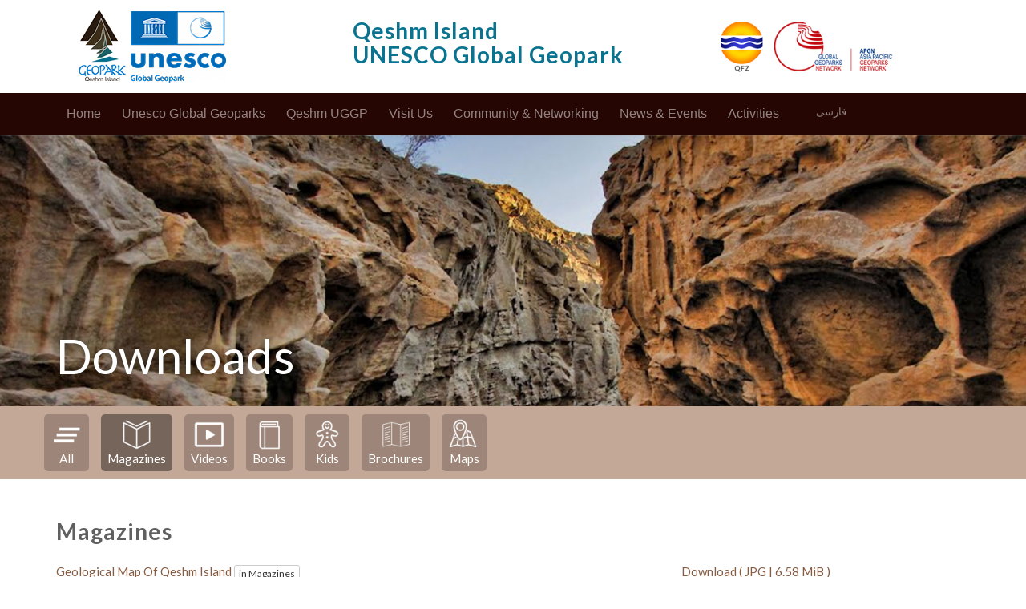

--- FILE ---
content_type: text/html; charset=UTF-8
request_url: https://qeshmgeopark.ir/downloads/magazines
body_size: 4859
content:
<!DOCTYPE html>
<html lang="en" dir="ltr">
<head>
        <title>Qeshm island Geopark - Downloads</title>
    <link href="https://qeshmgeopark.ir/favicon.ico" type="image/x-icon" rel="icon"/>
    <link href="https://qeshmgeopark.ir/favicon.ico" type="image/x-icon" rel="shortcut icon"/>
    <meta name="description" content="Qeshm Geopark Organization"/>
    <meta name="keywords" content="Qeshm,Geopark"/>
    <meta name="author" content="Hezare Media" />
    <link rel="apple-touch-icon" sizes="57x57" href="https://qeshmgeopark.ir/favicons/apple-icon-57x57.png">
    <link rel="apple-touch-icon" sizes="60x60" href="https://qeshmgeopark.ir/favicons/apple-icon-60x60.png">
    <link rel="apple-touch-icon" sizes="72x72" href="https://qeshmgeopark.ir/favicons/apple-icon-72x72.png">
    <link rel="apple-touch-icon" sizes="76x76" href="https://qeshmgeopark.ir/favicons/apple-icon-76x76.png">
    <link rel="apple-touch-icon" sizes="114x114" href="https://qeshmgeopark.ir/favicons/apple-icon-114x114.png">
    <link rel="apple-touch-icon" sizes="120x120" href="https://qeshmgeopark.ir/favicons/apple-icon-120x120.png">
    <link rel="apple-touch-icon" sizes="144x144" href="https://qeshmgeopark.ir/favicons/apple-icon-144x144.png">
    <link rel="apple-touch-icon" sizes="152x152" href="https://qeshmgeopark.ir/favicons/apple-icon-152x152.png">
    <link rel="apple-touch-icon" sizes="180x180" href="https://qeshmgeopark.ir/favicons/apple-icon-180x180.png">
    <link rel="icon" type="image/png" sizes="192x192"  href="https://qeshmgeopark.ir/favicons/android-icon-192x192.png">
    <link rel="icon" type="image/png" sizes="32x32"  href="https://qeshmgeopark.ir/favicons/android-icon-32x32.png">
    <link rel="icon" type="image/png" sizes="96x96"  href="https://qeshmgeopark.ir/favicons/android-icon-96x96.png">
    <link rel="icon" type="image/png" sizes="16x16"  href="https://qeshmgeopark.ir/favicons/android-icon-16x16.png">
    <link rel="manifest" href="https://qeshmgeopark.ir/favicons/manifest.json?2">
    <meta name="msapplication-TileColor" content="#ffffff">
    <meta name="msapplication-TileImage" content="https://qeshmgeopark.ir/favicons/ms-icon-144x144.png">
    <meta name="theme-color" content="#ffffff">
    <link rel="preconnect" href="https://fonts.gstatic.com">
    <link href="https://fonts.googleapis.com/css2?family=Lato:wght@300;400;700&display=swap" rel="stylesheet">
    <link href="https://qeshmgeopark.ir/css/bootstrap.min.css?1" rel="stylesheet" />
    <link href="https://qeshmgeopark.ir/assets/frontend/css/app.css?1" rel="stylesheet" />
        <script src="https://qeshmgeopark.ir/js/jquery.min.js"></script>
    <meta http-equiv="Content-Type" content="text/html; charset=utf-8" />
    <meta name="viewport" content="initial-scale=1.0,user-scalable=no,maximum-scale=1">
    <meta name="apple-mobile-web-app-capable" content="yes">
    <meta name="HandheldFriendly" content="True">
    <meta name="apple-mobile-web-app-status-bar-style" content="black">
    <link rel="alternate" hrefLang="fa" href="https://qeshmgeopark.ir/fa/downloads/magazines"/>
    <link rel="alternate" hrefLang="en" href="https://qeshmgeopark.ir/downloads/magazines"/>
        <style >[wire\:loading], [wire\:loading\.delay], [wire\:loading\.inline-block], [wire\:loading\.inline], [wire\:loading\.block], [wire\:loading\.flex], [wire\:loading\.table], [wire\:loading\.grid], [wire\:loading\.inline-flex] {display: none;}[wire\:loading\.delay\.shortest], [wire\:loading\.delay\.shorter], [wire\:loading\.delay\.short], [wire\:loading\.delay\.long], [wire\:loading\.delay\.longer], [wire\:loading\.delay\.longest] {display:none;}[wire\:offline] {display: none;}[wire\:dirty]:not(textarea):not(input):not(select) {display: none;}input:-webkit-autofill, select:-webkit-autofill, textarea:-webkit-autofill {animation-duration: 50000s;animation-name: livewireautofill;}@keyframes livewireautofill { from {} }</style>
</head>
<body>
    <div class="wsmenucontainer clearfix">
        <div class="wsmenucontent overlapblackbg"></div>
        <div class="wsmobileheader clearfix">
            <div class="overlapblackbg"></div>
            <a id="wsnavtoggle" class="animated-arrow"><span></span></a>
        </div>
        <nav class="wsmenu clearfix ">
    <ul class="mobile-sub wsmenu-list clearfix" id="mobile_menu_ul">
        <!-- Home -->
        <li>
                            <a href="https://qeshmgeopark.ir/fa/downloads/magazines">فارسی</a>
                    </li>
        <li ><a href="https://qeshmgeopark.ir">Home</a></li>
        <!-- Welcome -->
                    <li >
                <a href="#">Unesco Global Geoparks<span class="arrow"></span></a>
                <ul class="wsmenu-submenu">
            <li>
            <a href="https://qeshmgeopark.ir/pages/geopark/unesco-global-geopark">
                <i class="fa fa-angle-right"></i>
                <span>Unesco Global Geopark</span>
            </a>
        </li>
            <li>
            <a href="https://qeshmgeopark.ir/pages/geopark/regional-geoparks-networks">
                <i class="fa fa-angle-right"></i>
                <span>Regional Geoparks Networks</span>
            </a>
        </li>
            <li>
            <a href="https://qeshmgeopark.ir/pages/geopark/cgn">
                <i class="fa fa-angle-right"></i>
                <span>GGN Working groups</span>
            </a>
        </li>
    </ul>            </li>
                    <li >
                <a href="#">Qeshm UGGP<span class="arrow"></span></a>
                <ul class="wsmenu-submenu">
            <li>
            <a href="https://qeshmgeopark.ir/pages/about/geology">
                <i class="fa fa-angle-right"></i>
                <span>Geography &amp; Geology</span>
            </a>
        </li>
            <li>
            <a href="https://qeshmgeopark.ir/pages/about/geological-heritage">
                <i class="fa fa-angle-right"></i>
                <span>Geological Heritage</span>
            </a>
        </li>
            <li>
            <a href="https://qeshmgeopark.ir/pages/about/natural-heritage">
                <i class="fa fa-angle-right"></i>
                <span>Natural Heritage</span>
            </a>
        </li>
            <li>
            <a href="https://qeshmgeopark.ir/pages/about/intangible-heritage">
                <i class="fa fa-angle-right"></i>
                <span>Intangible Heritage</span>
            </a>
        </li>
            <li>
            <a href="https://qeshmgeopark.ir/pages/about/geopark-territory">
                <i class="fa fa-angle-right"></i>
                <span>Geopark Teritory</span>
            </a>
        </li>
            <li>
            <a href="https://qeshmgeopark.ir/members">
                <i class="fa fa-angle-right"></i>
                <span>Management Structure</span>
            </a>
        </li>
            <li>
            <a href="https://qeshmgeopark.ir/posts/index/infrastructure">
                <i class="fa fa-angle-right"></i>
                <span>Infrastructure</span>
            </a>
        </li>
    </ul>            </li>
                    <li >
                <a href="#">Visit Us<span class="arrow"></span></a>
                <ul class="wsmenu-submenu">
            <li>
            <a href="https://qeshmgeopark.ir/pages/visitqeshm/getting-here">
                <i class="fa fa-angle-right"></i>
                <span>Getting Here</span>
            </a>
        </li>
            <li>
            <a href="https://qeshmgeopark.ir/pages/visitqeshm/where-to-stay">
                <i class="fa fa-angle-right"></i>
                <span>Where to stay</span>
            </a>
        </li>
            <li>
            <a href="https://qeshmgeopark.ir/pages/visitqeshm/where-to-eat">
                <i class="fa fa-angle-right"></i>
                <span>What to eat</span>
            </a>
        </li>
    </ul>            </li>
                    <li >
                <a href="#">Community &amp; Networking<span class="arrow"></span></a>
                <ul class="wsmenu-submenu">
            <li>
            <a href="https://qeshmgeopark.ir/partners">
                <i class="fa fa-angle-right"></i>
                <span>Geoparks Partners Network</span>
            </a>
        </li>
            <li>
            <a href="https://qeshmgeopark.ir/volunteers">
                <i class="fa fa-angle-right"></i>
                <span>Geopark Volunteers</span>
            </a>
        </li>
            <li>
            <a href="https://qeshmgeopark.ir/pages/community/geoproducts">
                <i class="fa fa-angle-right"></i>
                <span>Geoproducts</span>
            </a>
        </li>
    </ul>            </li>
                    <li >
                <a href="#">News &amp; Events<span class="arrow"></span></a>
                <ul class="wsmenu-submenu">
            <li>
            <a href="https://qeshmgeopark.ir/calendar-of-events">
                <i class="fa fa-angle-right"></i>
                <span>Calendar of Events</span>
            </a>
        </li>
            <li>
            <a href="https://qeshmgeopark.ir/posts/index/news">
                <i class="fa fa-angle-right"></i>
                <span>Geopark News</span>
            </a>
        </li>
            <li>
            <a href="https://qeshmgeopark.ir/pages/announcements">
                <i class="fa fa-angle-right"></i>
                <span>Announcements</span>
            </a>
        </li>
    </ul>            </li>
                    <li >
                <a href="#">Activities<span class="arrow"></span></a>
                <ul class="wsmenu-submenu">
            <li>
            <a href="https://qeshmgeopark.ir/posts/index/conferences">
                <i class="fa fa-angle-right"></i>
                <span>Conferences</span>
            </a>
        </li>
            <li>
            <a href="https://qeshmgeopark.ir/posts/index/workshops">
                <i class="fa fa-angle-right"></i>
                <span>Workshops</span>
            </a>
        </li>
            <li>
            <a href="https://qeshmgeopark.ir/posts/index/exhibitions">
                <i class="fa fa-angle-right"></i>
                <span>Exhibitions &amp; Missions</span>
            </a>
        </li>
            <li>
            <a href="https://qeshmgeopark.ir/posts/index/geoeducation">
                <i class="fa fa-angle-right"></i>
                <span>Geo Education</span>
            </a>
        </li>
    </ul>            </li>
                    <li >
                <a href="#">Media<span class="arrow"></span></a>
                <ul class="wsmenu-submenu">
            <li>
            <a href="https://qeshmgeopark.ir/gallery">
                <i class="fa fa-angle-right"></i>
                <span>Gallery</span>
            </a>
        </li>
            <li>
            <a href="https://qeshmgeopark.ir/downloads">
                <i class="fa fa-angle-right"></i>
                <span>Downloads</span>
            </a>
        </li>
    </ul>            </li>
            </ul>
</nav>
<!--Menu HTML Code-->
        <div class="header">
            <header class="navbar navbar-default navbar-fixed-top" id="top_nav">
    <div class="container">
        <div id="mobile_menu">
            <a href="https://qeshmgeopark.ir">
                <img title="logo image" src="https://qeshmgeopark.ir/img/logo.png?2"  height="80px" alt="Qeshm island Geopark ">
            </a>
        </div>
    </div>
    <div id="top_menu">
        <div class="container">
            <div  id="top_logo">
                <div class="col-md-4 logo">
                    <a href="https://qeshmgeopark.ir">
                        <img title="logo image" src="https://qeshmgeopark.ir/img/logo.png?2" width="200" height="96" alt="Qeshm island Geopark ">
                    </a>
                </div>
                <div class="col-md-5">
                    <h3 style="color: #0a7490; ">
                        Qeshm Island<br />UNESCO Global Geopark                    </h3>
                </div>
                                <div class="col-md-3 logo">
                    <a href="https://qeshmgeopark.ir" >
                        <img title="logo image" src=https://qeshmgeopark.ir/img/3logos-4v.png?3  alt="Qeshm island Geopark ">
                    </a>
                </div>
            </div>
        </div>
        <div class="menu-wrapper">
            <div class="container">
                <ul  class="jetmenu" >

                    <li class="menu_item"><a href="https://qeshmgeopark.ir">Home</a></li>
                    <li class="menu_item mega_image_menu"><a>Unesco Global Geoparks</a>
                        <div class="megamenu full-width">
                            <div class="row">
                                <div class="col-md-4">
                                    <a href="https://qeshmgeopark.ir/pages/geopark/unesco-global-geopark">
                                        <span>Unesco Global Geopark</span>
                                        <img src="https://qeshmgeopark.ir/img/mega/mega_unesco.jpg?2" >
                                    </a>
                                </div>
                                <div class="col-md-4">
                                    <a href="https://qeshmgeopark.ir/pages/geopark/regional-geoparks-networks">
                                        <span>Regional Geoparks Networks</span>
                                        <img src="https://qeshmgeopark.ir/img/mega/mega_geopark.jpg?2" >
                                    </a>
                                </div>
                                <div class="col-md-4">
                                    <a href="https://qeshmgeopark.ir/pages/geopark/cgn">
                                        <span style="letter-spacing: -0.5px">GGN Working groups</span>
                                        <img src="https://qeshmgeopark.ir/img/mega/mega_apgn.jpg?2" >
                                    </a>
                                </div>
                            </div>
                        </div>
                    </li>
                    <li class="menu_item mega_image_menu"><a>Qeshm UGGP</a>
                        <div class="megamenu full-width">
                            <div class="row">
                                <div class="col-md-3">
                                    <a href="https://qeshmgeopark.ir/pages/geopark/geology">
                                        <span>Geography & Geology</span>
                                        <img src="https://qeshmgeopark.ir/img/mega/mega_geology.jpg?2" >
                                    </a>
                                </div>
                                <div class="col-md-3">
                                    <a href="https://qeshmgeopark.ir/pages/about/geological-heritage">
                                        <span>Geological Heritage</span>
                                        <img src="https://qeshmgeopark.ir/img/mega/mega_geological_heritage.jpg?2" >
                                    </a>
                                </div>
                                <div class="col-md-3">
                                    <a href="https://qeshmgeopark.ir/pages/about/natural-heritage">
                                        <span>Natural Heritage</span>
                                        <img src="https://qeshmgeopark.ir/img/mega/mega-natural-heritage.jpg?2" >
                                    </a>
                                </div>
                                <div class="col-md-3">
                                    <a href="https://qeshmgeopark.ir/pages/about/intangible-heritage">
                                        <span>Intangible Heritage</span>
                                        <img src="https://qeshmgeopark.ir/img/mega/mega-intangible-heritage.jpg?1" >
                                    </a>
                                </div>
                            </div>
                            <div class="row">
                                <div class="col-md-4">
                                    <a href="https://qeshmgeopark.ir/pages/about/geopark-territory">
                                        <span>Geopark Teritory</span>
                                        <img src="https://qeshmgeopark.ir/img/mega/mega_about_qeshm.jpg?1" >
                                    </a>
                                </div>
                                <div class="col-md-4">
                                    <a href="https://qeshmgeopark.ir/members">
                                        <span>Management Structure</span>
                                        <img src="https://qeshmgeopark.ir/img/mega/mega_structure.jpg?1" >
                                    </a>
                                </div>
                                <div class="col-md-4">
                                    <a href="https://qeshmgeopark.ir/posts/index/infrastructure">
                                        <span>Infrastructure</span>
                                        <img src="https://qeshmgeopark.ir/img/mega/mega_infrastructure.jpg?1" >
                                    </a>
                                </div>
                            </div>

                        </div>
                    </li>

                    <li class="menu_item mega_image_menu" ><a href="#">Visit Us</a>
                        <div  class="megamenu full-width">
                            <div class="row">
                                <div class="col-md-4">
                                    <a href="https://qeshmgeopark.ir/pages/visitqeshm/getting-here">
                                        <span>Getting Here</span>
                                        <img src="https://qeshmgeopark.ir/img/mega/mega-visit-agencies.jpg?1" >
                                    </a>
                                </div>
                                <div class="col-md-4">
                                    <a href="https://qeshmgeopark.ir/pages/visitqeshm/where-to-stay">
                                        <span>Where to stay</span>
                                        <img src="https://qeshmgeopark.ir/img/mega/mega-visit-stay.jpg?1" >
                                    </a>
                                </div>
                                <div class="col-md-4">
                                    <a href="https://qeshmgeopark.ir/pages/visitqeshm/where-to-eat">
                                        <span>Where to eat</span>
                                        <img src="https://qeshmgeopark.ir/img/mega/mega-visit-eat.jpg?1" >
                                    </a>
                                </div>
                            </div>

                        </div>
                    </li>
                    <li class="menu_item mega_image_menu" ><a>Community & Networking</a>
                        <div  class="megamenu full-width">
                            <div class="row">
                                <div class="col-md-4">
                                    <a href="https://qeshmgeopark.ir/partners">
                                        <span>Geoparks Partners Network</span>
                                        <img src="https://qeshmgeopark.ir/img/mega/mega-partners.jpg?1" >
                                    </a>
                                </div>
                                <div class="col-md-4">
                                    <a href="https://qeshmgeopark.ir/volunteers">
                                        <span>Geopark Volunteers</span>
                                        <img src="https://qeshmgeopark.ir/img/mega/mega-vol.jpg?1" >
                                    </a>
                                </div>
                                <div class="col-md-4">
                                    <a href="https://qeshmgeopark.ir/pages/community/geoproducts">
                                        <span>Geoproducts</span>
                                        <img src="https://qeshmgeopark.ir/img/mega/mega-geoproducts.jpg?1" >
                                    </a>
                                </div>
                                
                            </div>
                        </div>
                    </li>

                    <li class="menu_item mega_image_menu"><a>News & Events</a>
                        <div  class="megamenu full-width">
                            <div class="row">
                                <div class="col-md-4">
                                    <a href="https://qeshmgeopark.ir/calendar-of-events">
                                        <span>Calendar of Events</span>
                                        <img src="https://qeshmgeopark.ir/img/mega/mega-events.jpg?1" >
                                    </a>
                                </div>
                                <div class="col-md-4">
                                    <a href="https://qeshmgeopark.ir/posts/index/news">
                                        <span>Geopark News</span>
                                        <img src="https://qeshmgeopark.ir/img/mega/mega-news.jpg?1" >
                                    </a>
                                </div>
                                <div class="col-md-4">
                                    <a href="https://qeshmgeopark.ir/posts/index/announcements">
                                        <span>Announcements</span>
                                        <img src="https://qeshmgeopark.ir/img/mega/mega-an.jpg?1" >
                                    </a>
                                </div>
                            </div>
                        </div>
                    </li>
                    <li class="menu_item mega_image_menu"><a>Activities</a>
                        <div  class="megamenu full-width">
                            <div class="row">
                                <div class="col-md-3">
                                    <a href="https://qeshmgeopark.ir/posts/index/conferences">
                                        <span>Conferences</span>
                                        <img src="https://qeshmgeopark.ir/img/mega/mega-events-con.jpg?1" >
                                    </a>
                                </div>
                                <div class="col-md-3">
                                    <a href="https://qeshmgeopark.ir/posts/index/workshops">
                                        <span>Workshops</span>
                                        <img src="https://qeshmgeopark.ir/img/mega/mega-workshops.jpg?1" >
                                    </a>
                                </div>
                                <div class="col-md-3">
                                    <a href="https://qeshmgeopark.ir/posts/index/exhibitions">
                                        <span>Exhibitions & Missions</span>
                                        <img src="https://qeshmgeopark.ir/img/mega/mega-events-exh.jpg?1" >
                                    </a>
                                </div>
                                <div class="col-md-3">
                                    <a href="https://qeshmgeopark.ir/posts/index/geoeducation">
                                        <span>Geo Education</span>
                                        <img src="https://qeshmgeopark.ir/img/mega/mega-geo-education.jpg?1" >
                                    </a>
                                </div>
                            </div>
                        </div>
                    </li>
                    <li class="langs zm-right-item">

                                                <a href="https://qeshmgeopark.ir/fa/downloads/magazines">فارسی</a>
                                            </li>

                </ul>
            </div>
        </div>
    </div>
</header>
        </div>
        we
    <section class="subHeader classic" id="downloads_header" >
        <div class="container">
            <h1>Downloads</h1>
        </div>
    </section>


    <section class="flex-nav-wrapper"  >
        <div class="container">
            <div class="row flex-nav">
                <a  class=" text-center"  href="https://qeshmgeopark.ir/downloads" >
                    <img height="40px" width="40px" src="https://qeshmgeopark.ir/img/icons/files/all.png">
                    <div>All</div>
                </a>
                                <a href="https://qeshmgeopark.ir/downloads/magazines" class="active text-center" >
                    <img height="40px" width="40px" src="https://qeshmgeopark.ir/img/icons/files/magazines.png">
                    <div>Magazines</div>
                </a>
                                <a href="https://qeshmgeopark.ir/downloads/videos" class=" text-center" >
                    <img height="40px" width="40px" src="https://qeshmgeopark.ir/img/icons/files/videos.png">
                    <div>Videos</div>
                </a>
                                <a href="https://qeshmgeopark.ir/downloads/books" class=" text-center" >
                    <img height="40px" width="40px" src="https://qeshmgeopark.ir/img/icons/files/books.png">
                    <div>Books</div>
                </a>
                                <a href="https://qeshmgeopark.ir/downloads/kids" class=" text-center" >
                    <img height="40px" width="40px" src="https://qeshmgeopark.ir/img/icons/files/kids.png">
                    <div>Kids</div>
                </a>
                                <a href="https://qeshmgeopark.ir/downloads/brochures" class=" text-center" >
                    <img height="40px" width="40px" src="https://qeshmgeopark.ir/img/icons/files/brochures.png">
                    <div>Brochures</div>
                </a>
                                <a href="https://qeshmgeopark.ir/downloads/maps" class=" text-center" >
                    <img height="40px" width="40px" src="https://qeshmgeopark.ir/img/icons/files/maps.png">
                    <div>Maps</div>
                </a>
                            </div>
        </div>
    </section>
<div class="container" id="files" >
    <div class="files index col-md-12 columns files_list" style="padding: 50px 0">
        <h3>Magazines</h3>
                                                <div class="row colored">
                    <div class="col-md-8">
                        <a href="https://qeshmgeopark.ir/files/files/file/dae2c99d-5555-4313-b135-b0c5ffcb5f16/زمین شناسی.jpg" target="_blank">Geological Map Of Qeshm Island </a>
                        <small>
                            <a class="btn btn-default  btn-xs" href="https://qeshmgeopark.ir/downloads/magazines">in Magazines</a>
                        </small>
                    </div>
                    <div class="col-md-4">
                        <a target="_blank" href=" https://qeshmgeopark.ir/files/files/file/dae2c99d-5555-4313-b135-b0c5ffcb5f16/زمین شناسی.jpg">Download ( JPG | 6.58 MiB )</a>
                    </div>
                </div>
                                                            <div class="row colored">
                    <div class="col-md-8">
                        <a href="https://qeshmgeopark.ir/files/files/file/b2781dbd-2d56-4cfd-9ab3-5f99c349952e/brochure4lt 1.jpg" target="_blank">Mangrove Forest </a>
                        <small>
                            <a class="btn btn-default  btn-xs" href="https://qeshmgeopark.ir/downloads/magazines">in Magazines</a>
                        </small>
                    </div>
                    <div class="col-md-4">
                        <a target="_blank" href=" https://qeshmgeopark.ir/files/files/file/b2781dbd-2d56-4cfd-9ab3-5f99c349952e/brochure4lt 1.jpg">Download ( JPG | 8.65 MiB )</a>
                    </div>
                </div>
                                                                                            <div class="row colored">
                    <div class="col-md-8">
                        <a href="https://qeshmgeopark.ir/files/files/file/9c69b770-9019-46af-bc75-5a45d537f5e9/Boultan Geopark 1395.pdf" target="_blank">Boultan Geopark ( Persian ) </a>
                        <small>
                            <a class="btn btn-default  btn-xs" href="https://qeshmgeopark.ir/downloads/magazines">in Magazines</a>
                        </small>
                    </div>
                    <div class="col-md-4">
                        <a target="_blank" href=" https://qeshmgeopark.ir/files/files/file/9c69b770-9019-46af-bc75-5a45d537f5e9/Boultan Geopark 1395.pdf">Download ( PDF | 4.83 MiB )</a>
                    </div>
                </div>
                                                            <div class="row colored">
                    <div class="col-md-8">
                        <a href="https://qeshmgeopark.ir/files/files/file/04f4eed6-4e8d-4e63-9f97-326f3460c3ce/Qeshm Geopark.pdf" target="_blank">Qeshm Geopark </a>
                        <small>
                            <a class="btn btn-default  btn-xs" href="https://qeshmgeopark.ir/downloads/magazines">in Magazines</a>
                        </small>
                    </div>
                    <div class="col-md-4">
                        <a target="_blank" href=" https://qeshmgeopark.ir/files/files/file/04f4eed6-4e8d-4e63-9f97-326f3460c3ce/Qeshm Geopark.pdf">Download ( PDF | 7.19 MiB )</a>
                    </div>
                </div>
                                                            <div class="row colored">
                    <div class="col-md-8">
                        <a href="https://qeshmgeopark.ir/files/files/file/98c4c012-bb94-4e95-aef1-783ffb0e295c/Namakdan Complex - (2).png" target="_blank">Namakdan Complex </a>
                        <small>
                            <a class="btn btn-default  btn-xs" href="https://qeshmgeopark.ir/downloads/magazines">in Magazines</a>
                        </small>
                    </div>
                    <div class="col-md-4">
                        <a target="_blank" href=" https://qeshmgeopark.ir/files/files/file/98c4c012-bb94-4e95-aef1-783ffb0e295c/Namakdan Complex - (2).png">Download ( PNG | 2.45 MiB )</a>
                    </div>
                </div>
                                                            <div class="row colored">
                    <div class="col-md-8">
                        <a href="https://qeshmgeopark.ir/files/files/file/d37de70d-b20c-4a91-84db-945e169f8176/Namakdan Complex - (1).png" target="_blank">Namakdan Complex </a>
                        <small>
                            <a class="btn btn-default  btn-xs" href="https://qeshmgeopark.ir/downloads/magazines">in Magazines</a>
                        </small>
                    </div>
                    <div class="col-md-4">
                        <a target="_blank" href=" https://qeshmgeopark.ir/files/files/file/d37de70d-b20c-4a91-84db-945e169f8176/Namakdan Complex - (1).png">Download ( PNG | 2.45 MiB )</a>
                    </div>
                </div>
                                                            <div class="row colored">
                    <div class="col-md-8">
                        <a href="https://qeshmgeopark.ir/files/files/file/0f700c1e-a52b-448a-a3ff-de229358d89b/Namakdan Complex (3).jpg" target="_blank">Namakdan Complex </a>
                        <small>
                            <a class="btn btn-default  btn-xs" href="https://qeshmgeopark.ir/downloads/magazines">in Magazines</a>
                        </small>
                    </div>
                    <div class="col-md-4">
                        <a target="_blank" href=" https://qeshmgeopark.ir/files/files/file/0f700c1e-a52b-448a-a3ff-de229358d89b/Namakdan Complex (3).jpg">Download ( JPG | 1.15 MiB )</a>
                    </div>
                </div>
                                                            <div class="row colored">
                    <div class="col-md-8">
                        <a href="https://qeshmgeopark.ir/files/files/file/8bcd2940-af20-4ed1-be3d-b25ac6a707a0/Namakdan Complex (2).jpg" target="_blank">Namakdan Complex </a>
                        <small>
                            <a class="btn btn-default  btn-xs" href="https://qeshmgeopark.ir/downloads/magazines">in Magazines</a>
                        </small>
                    </div>
                    <div class="col-md-4">
                        <a target="_blank" href=" https://qeshmgeopark.ir/files/files/file/8bcd2940-af20-4ed1-be3d-b25ac6a707a0/Namakdan Complex (2).jpg">Download ( JPG | 1.37 MiB )</a>
                    </div>
                </div>
                                                            <div class="row colored">
                    <div class="col-md-8">
                        <a href="https://qeshmgeopark.ir/files/files/file/770e368d-f7c0-41ae-9945-35d55a3a0ac1/Namakdan Complex (1).jpg" target="_blank">Namakdan Complex </a>
                        <small>
                            <a class="btn btn-default  btn-xs" href="https://qeshmgeopark.ir/downloads/magazines">in Magazines</a>
                        </small>
                    </div>
                    <div class="col-md-4">
                        <a target="_blank" href=" https://qeshmgeopark.ir/files/files/file/770e368d-f7c0-41ae-9945-35d55a3a0ac1/Namakdan Complex (1).jpg">Download ( JPG | 1.08 MiB )</a>
                    </div>
                </div>
                                                            <div class="row colored">
                    <div class="col-md-8">
                        <a href="https://qeshmgeopark.ir/files/files/file/2c6f3e37-9c37-4502-8f00-a7341689bfc7/Loft port architecture Qeshm.pdf" target="_blank">Loft port architecture Qeshm </a>
                        <small>
                            <a class="btn btn-default  btn-xs" href="https://qeshmgeopark.ir/downloads/magazines">in Magazines</a>
                        </small>
                    </div>
                    <div class="col-md-4">
                        <a target="_blank" href=" https://qeshmgeopark.ir/files/files/file/2c6f3e37-9c37-4502-8f00-a7341689bfc7/Loft port architecture Qeshm.pdf">Download ( PDF | 6.49 MiB )</a>
                    </div>
                </div>
                                                            <div class="row colored">
                    <div class="col-md-8">
                        <a href="https://qeshmgeopark.ir/files/files/file/46f81182-5a8a-44e0-b93e-acbaf35cfd46/In the shadow of the wind 2.pdf" target="_blank">In the shadow of the wind-2 </a>
                        <small>
                            <a class="btn btn-default  btn-xs" href="https://qeshmgeopark.ir/downloads/magazines">in Magazines</a>
                        </small>
                    </div>
                    <div class="col-md-4">
                        <a target="_blank" href=" https://qeshmgeopark.ir/files/files/file/46f81182-5a8a-44e0-b93e-acbaf35cfd46/In the shadow of the wind 2.pdf">Download ( PDF | 4.58 MiB )</a>
                    </div>
                </div>
                                                            <div class="row colored">
                    <div class="col-md-8">
                        <a href="https://qeshmgeopark.ir/files/files/file/8ef4a086-459d-482f-9bc4-0d22f8d663e0/In the shadow of the wind 1.pdf" target="_blank">In the shadow of the wind </a>
                        <small>
                            <a class="btn btn-default  btn-xs" href="https://qeshmgeopark.ir/downloads/magazines">in Magazines</a>
                        </small>
                    </div>
                    <div class="col-md-4">
                        <a target="_blank" href=" https://qeshmgeopark.ir/files/files/file/8ef4a086-459d-482f-9bc4-0d22f8d663e0/In the shadow of the wind 1.pdf">Download ( PDF | 44.64 MiB )</a>
                    </div>
                </div>
                                                            <div class="row colored">
                    <div class="col-md-8">
                        <a href="https://qeshmgeopark.ir/files/files/file/586adba6-bb85-4b50-9677-7b9f8db0d178/Qeshm Island Geopark The Land of Beauties 2.pdf" target="_blank">Qeshm Island Geopark The Land of Beauties 2 </a>
                        <small>
                            <a class="btn btn-default  btn-xs" href="https://qeshmgeopark.ir/downloads/magazines">in Magazines</a>
                        </small>
                    </div>
                    <div class="col-md-4">
                        <a target="_blank" href=" https://qeshmgeopark.ir/files/files/file/586adba6-bb85-4b50-9677-7b9f8db0d178/Qeshm Island Geopark The Land of Beauties 2.pdf">Download ( PDF | 2.2 MiB )</a>
                    </div>
                </div>
                                                            <div class="row colored">
                    <div class="col-md-8">
                        <a href="https://qeshmgeopark.ir/files/files/file/b5f913ab-fe3c-490c-97b9-607f1cebd14a/Qeshm Island Geopark The Land of Beauties 1.pdf" target="_blank">Qeshm Island Geopark The Land of Beauties </a>
                        <small>
                            <a class="btn btn-default  btn-xs" href="https://qeshmgeopark.ir/downloads/magazines">in Magazines</a>
                        </small>
                    </div>
                    <div class="col-md-4">
                        <a target="_blank" href=" https://qeshmgeopark.ir/files/files/file/b5f913ab-fe3c-490c-97b9-607f1cebd14a/Qeshm Island Geopark The Land of Beauties 1.pdf">Download ( PDF | 1.71 MiB )</a>
                    </div>
                </div>
                        </div>
</div>
        <footer>
            <div class="container">
                <div class="row">
                    <div class="col-lg-4 col-md-4">
                        <h4>About Qeshm geopark</h4>
                        <p><p>Qeshm Geopark as the only Geopark in the Middle-East has been registered by the Global Network of Geoparks (GGN) in Paris, 21st March 2006. So far, 229 geoparks have been registered under GGN.</p></p>
                        <a href="https://qeshmgeopark.ir/pages/about/qeshm-island" class="button btn-sm">Read more</a>
                    </div>
                    <div class="col-lg-4 col-md-4">
                        <h4>Contact</h4>
                        <ul class="contactList">
<li>Address : Qeshm Island Global Geopark Central office, next to Gepark museum, Pardis Junction, Valiasr Ave., Qeshm, Iran</li>
<li>Phone : +98 76 35242282</li>
<li>Email : info@Qeshmgeopark.ir</li>
<li>instagram : <a href="https://www.instagram.com/qeshmgeopark.ir/">@qeshmgeopark.ir</a></li>
</ul>                    </div>
                    <div class="col-lg-4 col-md-4">
                        <ul class="nav">
                            <li class="menu_item" ><a href="https://qeshmgeopark.ir/downloads">Downloads</a></li>
                            <li class="menu_item" ><a href="https://qeshmgeopark.ir/gallery">Gallery</a></li>
                        </ul>
                    </div>
                </div>
            </div>
        </footer>

        <div class="bottomBar">
            <div class="container text-center">
                Qeshm Geopark - ALl rights reserved  |  Designed & developed by <a href="https://www.hezare.media">Hezare media</a>
            </div>
        </div>

    </div>
<script src="/livewire/livewire.js?id=de3fca26689cb5a39af4" data-turbo-eval="false" data-turbolinks-eval="false" ></script><script data-turbo-eval="false" data-turbolinks-eval="false" >window.livewire = new Livewire();window.Livewire = window.livewire;window.livewire_app_url = '';window.livewire_token = 'iyVQvXP9e1JXB05TracqjIJE6YJr2zGMftYQM0HM';window.deferLoadingAlpine = function (callback) {window.addEventListener('livewire:load', function () {callback();});};let started = false;window.addEventListener('alpine:initializing', function () {if (! started) {window.livewire.start();started = true;}});document.addEventListener("DOMContentLoaded", function () {if (! started) {window.livewire.start();started = true;}});</script>

<script src="https://qeshmgeopark.ir/assets/frontend/js/scripts.js?1" />
<script>    (function (i, s, o, g, r, a, m) {
        i['GoogleAnalyticsObject'] = r;
        i[r] = i[r] || function () {
            (i[r].q = i[r].q || []).push(arguments)
        }, i[r].l = 1 * new Date();
        a = s.createElement(o), m = s.getElementsByTagName(o)[0];
        a.async = 1;
        a.src = g;
        m.parentNode.insertBefore(a, m)
    })(window, document, 'script', 'https://www.google-analytics.com/analytics.js', 'ga');
    ga('create', 'UA-370693122-1', 'auto');
    ga('send', 'pageview');</script>
</body>
</html>


--- FILE ---
content_type: text/css
request_url: https://qeshmgeopark.ir/assets/frontend/css/app.css?1
body_size: 19967
content:
@media screen and (min-width:760px) and (max-width:1200px){.navbar-collapse.collapse{display:none!important}.navbar-toggle{display:inline-block;float:right}.navbar-header{width:100%}.clientList li:nth-child(3n+0){margin-right:21px}}@media only screen and (max-width:1170px){.subHeader.classic,.subHeader.split{margin-top:81px}.subHeader.classic h1{font-size:73px}.subHeader.classic h1 span{font-size:28px}.subHeader.classic .col-lg-8.col-md-8.col-sm-8{margin-top:30px}.subHeader.classic .button.cart{display:none}#screenMiddle{margin-left:18%}#screenLeft.animated,#screenMiddle.animated,#screenRight.animated,.features ul.animated,.featuresImg.animated,.services3Col_big .row.services.animated{-webkit-transition:all .5s ease;-moz-transition:all .5s ease;-o-transition:all .5s ease;transition:all .5s ease;transition-delay:0ms}.serviceText{max-width:63%}.image img,.text{float:none;text-align:center;margin:0 auto}.image .testimonialImg{margin-bottom:30px;margin-left:42%}.text .quote{font-size:18px}.image .testimonialDivider{display:none}.tabContent{margin-bottom:30px}.confirmOrder .button.grey{margin-bottom:30px}}@media only screen and (min-width:480px) and (max-width:980px){.nav.navbar-nav{float:left}.nav.navbar-nav li a{padding-top:15px;padding-bottom:15px}.verticalDivider{display:none}.nav.navbar-nav .search{margin-right:35px}.searchDropdown{margin-right:-620px;margin-left:150px;margin-top:-70px}.subHeader.classic,.subHeader.split{margin-top:81px}.subHeader.split{height:810px}.subHeader.split h1{font-size:80px}.subHeader.classic h1{font-size:56px;float:none}.subHeader.classic h1 span{font-size:22px}.subHeader.classic p{font-size:16px}.subHeader.classic .col-lg-8.col-md-8.col-sm-8{margin-top:15px}.subHeader.classic .divider{display:none}.subHeader.classic .iphone{max-width:75%;margin:20px auto}.leftBlock{width:100%;text-align:center;padding-left:0;padding-top:100px;padding-bottom:100px}.rightBlock{width:100%;padding-top:100px;padding-bottom:100px}.rightBlock .subHeaderList li{margin-left:37px;margin-right:37px}.rightBlock .subHeaderGraphic{max-width:345px}.subHeaderList{margin-bottom:50px}#screenLeft,#screenRight{display:none}#screenMiddle{position:relative;margin:0 auto}#screenMiddle.animated{margin-top:0}.workFullWidth_list .image{width:50%}#screenMiddle,.features ul,.featuresImg,.services3Col_big .row.services{opacity:1;-webkit-transition:none;-moz-transition:none;-o-transition:none;transition:none}.blogPostMasonry{margin:0 auto}.image img,.text{float:none;text-align:center;margin:0 auto}.image .testimonialImg{margin-bottom:30px;margin-left:38%}.text .quote{font-size:18px}.image .testimonialDivider{display:none}.sliderControls span{margin-top:-47%}.promoBox{text-align:center}#mailIcon{float:none}}@media only screen and (max-width:600px){.blogPostMasonry{float:none;margin:0 auto;margin-bottom:30px}}@media only screen and (max-width:770px){.aboutTeam .col-lg-3,.process.col-lg-3{float:none;margin:0 auto;margin-bottom:20px}.skillDivider{display:none}.skills p{float:none;margin-top:0}.skillsList{float:none;margin:0 auto}.skillsList li{float:none;margin:0 auto;display:block;margin-bottom:40px}.skillsList li:nth-child(4){margin-left:auto;margin-right:auto}.serviceText{width:100%}}@media only screen and (max-width:479px){.nav.navbar-nav{float:left}.nav.navbar-nav li a{padding-top:15px;padding-bottom:15px}.verticalDivider{display:none}.nav.navbar-nav .dropdown .dropdown-menu .dropdown-submenu:hover>.dropdown-menu{margin-top:0}.nav.navbar-nav .search{margin-right:35px}.searchDropdown{margin-right:-620px;margin-left:150px;margin-top:-70px}.italicSmall.top{margin-bottom:10px}.topBar .socialIcons{float:left;margin-bottom:10px}.subHeader.classic,.subHeader.split{margin-top:81px}.subHeader.split{height:810px}.subHeader.split h1{font-size:75px}.leftBlock p{font-size:25px}.leftBlock{width:100%;text-align:center;padding-left:0;padding-top:100px;padding-bottom:100px}.divider{max-width:300px}.rightBlock{width:100%;padding-top:100px;padding-bottom:100px}.rightBlock h2{font-size:30px}.rightBlock .subHeaderList li{font-size:15px;margin-left:20px;margin-right:20px}.rightBlock .subHeaderGraphic{max-width:290px}.subHeaderList{margin-bottom:50px}.subHeader.classic h1{font-size:40px;float:none}.subHeader.classic h1 span{font-size:15px}.subHeader.classic p{font-size:14px}.subHeader.classic .col-lg-8.col-md-8.col-sm-8{margin-top:0}.subHeader.classic .iphone{max-width:75%;margin:20px auto}.subHeader.classic .divider{display:none}#screenLeft,#screenRight{display:none}#screenMiddle{position:relative;margin:0 auto}#screenMiddle.animated{margin-top:0}.workFullWidth_list .image{width:50%}.portfolioCat_list li a{width:100%}#screenMiddle,.features ul,.featuresImg,.services3Col_big .row.services{opacity:1;-webkit-transition:none;-moz-transition:none;-o-transition:none;transition:none}.blogPostCreative.wide{max-width:100%}.serviceText{width:100%;float:none}.image img,.text{float:none;text-align:center;margin:0 auto}.image .testimonialImg{margin-bottom:20px;margin-left:33%}.text .quote{font-size:18px}.image .testimonialDivider{display:none}.sliderControls span{margin-top:-70%}.promoBox{text-align:center}#mailIcon{float:none}footer .col-lg-4{margin-bottom:50px}.button.red.shopForm{float:none;margin-top:20px;width:100%}.contactForm .button{width:100%}}*{margin:0;padding:0}h1,h2,h3,h4{margin-top:0;font-weight:700}ul li{list-style:none}.dropdown:hover .dropdown-menu{display:block}body{font-family:Lato,sans-serif;font-size:15px}a{color:#875c41;text-decoration:none}a:hover{color:#b37b47}.boldItalic{font-weight:700;color:#565656;font-size:17px;font-style:italic}.genericSection{padding:80px 0 80px 0}h1{font-family:Lato,sans-serif;font-size:107px}h2{font-family:Lato,sans-serif;font-size:41px}h3{font-family:Lato,sans-serif;font-size:28px;color:#606060;margin-bottom:10px;letter-spacing:1px}h3 span{font-family:Ubuntu Bold;color:#c44747}h4{font-family:Lato,sans-serif;color:#545454;letter-spacing:1px}h5{font-family:Lato,sans-serif;line-height:28px;font-size:21px;text-align:center;letter-spacing:1px;margin-bottom:60px}h6{font-size:18px;font-family:Lato,sans-serif;color:#545454}.button{background:0 0;font-family:Lato,sans-serif;color:#fff;display:inline-block;transition:all .3s linear;border-bottom:1px solid rgba(255,255,255,.5);text-transform:uppercase;padding:0;font-size:16px;border-radius:0}.subHeadBtn-table{width:100%;margin-top:-80px;position:absolute}.subHeadBtn-table td{text-align:center}.button:hover{text-decoration:none;color:#fff;border-color:#fff}.button.grey{border-color:#c8c8c8;color:#c8c8c8}.button.grey.video{margin-bottom:0}.button.grey.current,.button.grey:hover{background-color:#9b6c4e;color:#fff;border-color:#9b6c4e;text-decoration:none}.button.smallGrey{font-family:Lato,sans-serif;font-weight:700;font-size:11px;padding:5px 10px 5px 10px;background-color:#e1e1e1;border-radius:3px;color:#848484;border:none}.button.smallGrey:hover{color:#fff;background-color:#c44747}.button.red{color:#c44747;border-color:#c44747}.button.red:hover{background-color:#c44747;color:#fff}.button.blue{color:#107592;border-color:#107592}.button.blue:hover{background-color:#107592;color:#fff}.wrapper{text-align:center;margin-top:0;margin-bottom:60px}input{background:0 0;border-style:solid;border-width:2px;border-color:#d0d0d0;border-radius:4px;padding:12px;width:100%}input[type=checkbox]{width:auto;float:left;margin-right:20px}.contactForm input{margin-bottom:20px;float:left;width:49%}.contactForm .button{width:35%;float:none}#contact-us input{margin-bottom:20px}#contact-us .button{width:35%;float:none}.screen-reader-text{display:none}.error{float:left;margin-bottom:30px;margin-top:-10px}textarea{width:100%;height:181px;background:0 0;border-style:solid;border-width:2px;border-color:#d0d0d0;border-radius:4px;padding:12px;margin-bottom:20px}.formDropdown{-webkit-appearance:none;-moz-appearance:none;background:url('../images/dropDownArrow.png') no-repeat;background-position:right center;border-style:solid;border-width:2px;border-color:#d0d0d0;border-radius:4px;padding:11px;width:49%;text-indent:.01px;text-overflow:""}.formDropdown option{background-color:#233036;color:#a1b1b8;border-bottom-style:solid;border-bottom-width:1px;border-bottom-color:#162026;background-image:none}.map iframe{width:100%;margin-bottom:-10px}.subscribe{width:auto}header a{font-family:Lato,sans-serif;font-weight:400}.navbar.navbar-default.navbar-fixed-top{border:none;box-shadow:0 0 3px #9c9c9c;z-index:1000}.navbar-brand img{margin-right:20px}.navbar-brand{letter-spacing:2px}.nav.navbar-nav{float:right}.nav.navbar-nav li a{color:#a6a6a6;font-size:16px;letter-spacing:2px;padding-top:35px;padding-bottom:35px;margin-right:8px}.nav.navbar-nav li a:hover{background-color:transparent;color:#0a7490}.nav.navbar-nav .dropdown .dropdown-menu{box-shadow:none;background-color:#0a7490;border:none;border-radius:0;padding:0;margin-top:0}.nav.navbar-nav .dropdown .dropdown-menu li a{margin:0;padding:10px;color:#fff;letter-spacing:0;font-size:12px;border-bottom-style:solid;border-bottom-width:1px;border-bottom-color:#2a8096}.nav.navbar-nav .dropdown .dropdown-menu li a:hover{background-color:#064c5f;color:#fff}.nav.navbar-nav .dropdown .dropdown-menu .yamm-content a{padding:0;border:none}.nav.navbar-nav .dropdown .dropdown-menu .yamm-content a:hover{background:0 0;color:#c44747}.yamm-content{color:#455c68;font-size:14px;background-color:#fff;border-style:solid;border-width:1px;border-color:#d7d7d7}.yamm-content h4{color:#455c68;font-size:16px;margin-bottom:20px}.googleMap{border:none}.nav.navbar-nav .dropdown .dropdown-menu .dropdown-submenu{position:relative;overflow:visible}.nav.navbar-nav .dropdown .dropdown-menu .dropdown-submenu>.dropdown-menu{left:161px;margin-top:-39px;margin-left:-1px;-webkit-border-radius:0px;-moz-border-radius:0;border-radius:0;display:none;background-color:#1f2b33}.nav.navbar-nav .dropdown .dropdown-menu .dropdown-submenu:hover>.dropdown-menu{display:block}.nav.navbar-nav .current{color:#60788f;box-shadow:inset 0 4px 0 #0a7490}.nav.navbar-nav .search{margin-right:-12px}.nav.navbar-nav .search li a{margin-right:20px;margin-left:20px}.verticalDivider{height:90px;width:1px;background-color:#d5d5d5}.searchDropdown{width:350px;height:auto;background-color:#f8f8f8;border-top-style:solid;border-top-width:1px;border-top-color:#d7d7d7}.searchForm input{margin:20px;width:88.5%;background:url(../images/searchIcon.png) no-repeat;background-position:95% 50%;color:#171f23}.navbar-toggle{margin-top:22px}.topBar{padding-top:6px;padding-bottom:6px;border-bottom-style:solid;border-bottom-width:1px;border-bottom-color:#cdcdcd}.italicSmall.top{margin-top:3px;margin-bottom:0;float:left;color:#848484}.topBar .socialIcons{margin-bottom:0}.topBar .socialIcons li img{opacity:.2;width:25px}.topBar .socialIcons li img:hover{opacity:1}.topBar.shaded{background-color:#eee;border:none}.topBar.thin{position:absolute;padding:0;height:5px;width:100%;background-color:#c0d4de}.subHeader.split{margin-top:90px;background:url('../images/subHeaderBg_red.jpg');background-repeat:no-repeat;background-attachment:fixed;background-size:cover;color:#fff;height:575px}.leftBlock{background-color:#1b282f;display:block;padding:185px 0 185px 105px;float:left;width:50%}.leftBlock p{font-size:32px;letter-spacing:1px}.rightBlock{padding-top:185px;padding-bottom:185px;text-align:center;width:50%;float:left}.rightBlock .container{width:500px}.subHeaderList li{font-size:18px;display:inline;margin-left:45px;margin-right:45px}.subHeader.classic{padding:300px 0 20px 0;margin-top:90px;background-color:#bdab9f;background-repeat:no-repeat;background-size:cover;color:#fff}.subHeader.classic.video{background:rgba(0,0,0,.5);text-align:center;padding:140px 0 140px 0}.subHeader.classic.video .col-lg-8{margin-top:0}.subHeader.classic .col-lg-8{margin-top:90px}.subHeader.classic h1{font-size:60px;font-weight:400;float:left;text-shadow:0 0 8px rgba(0,0,0,.39)}.subHeader.classic.video h1{float:none}.subHeader.classic h1 span{font-size:30px;color:#c44747;font-style:italic;margin-left:20px}.subHeader.classic p{font-size:36px;font-weight:200}.subHeader.classic .subHeadBtn{position:relative;margin-top:0;margin-left:0}.subHeader.classic.video .sliderControls span{margin-top:-174px;opacity:.5}.subHeader .searchForm input{float:right;width:300px;color:#8b9da8;margin-top:25px;margin-right:0}.overlay{background-color:#683e1b;opacity:.9;display:block;width:100%;position:absolute;height:100%;text-align:center;display:none}.overlay h4{margin-top:30%;color:#fff;pointer-events:none}.italicSmall{font-size:13px;font-style:italic;letter-spacing:0;margin-right:15px}.portfolioCat_list{margin-top:-8px;margin-bottom:40px;text-align:center}.portfolioCat_list li{display:inline;margin-right:10px}.portfolioCat_list li a{margin-bottom:10px}.workFullWidth{padding:80px 0 0 0;background-color:#fff}#screenshots{margin-top:40px}#screenLeft,#screenRight{margin-top:80px;opacity:0;max-width:100%}#screenRight{float:right}#screenMiddle{opacity:0;position:absolute;display:block;margin-left:23%;margin-top:-340px;max-width:100%}.workFullWidth_list .image{width:25%;height:auto;margin-left:-1px;float:left}.workFullWidth_list{margin-bottom:20px}.workFullWidth_list .overlay{border:none}.workFullWidth_list:after{content:'';display:block;clear:both}.workColumn{padding:80px 0 0 0}.portfolioItem{position:relative;display:block;margin-bottom:30px}.col-lg-3 .portfolioItem{margin-bottom:10px}.portfolioImg{max-width:100%;box-shadow:0 0 2px #cdcdcd;border-style:solid;border-width:5px;border-color:#fff}.portfolioDetails,.shopItemDetails{margin-top:13px;margin-bottom:35px;padding:13px 13px 0 13px;border-style:solid;border-width:1px;border-color:#d0d0d0;border-radius:3px}.portfolioDetails h4,.shopItemDetails h4{font-size:14px}.portfolioDetails p{font-size:13px;font-style:italic;text-align:left}.tagList li{display:inline;margin-right:5px}.projectDetailsList li{margin-bottom:10px}.projectDetailsList .button{margin-right:10px}.projectDetailsList .button.smallGrey:hover{background-color:#e1e1e1;color:#848484}.widgets{padding:50px 0 80px 0}.dividerWidget{width:100%;height:1px;background-color:#d6d6d6;margin-bottom:30px}.clientList li{display:inline-block;margin-right:21px;margin-bottom:20px;padding:40px 62px 40px 62px;border-style:solid;border-width:1px;border-radius:3px;border-color:#b4b4b4}.clientList li:nth-child(3n+0){margin-right:0}.tweetList li{margin-bottom:18px}.tweetList span{font-size:12px;font-style:italic;color:#696969}.relatedProjectList li{display:inline-block;margin-right:21px;margin-bottom:20px;width:168px}.progressBar{border-style:solid;border-width:1px;border-color:#a9a9a9;border-radius:3px;height:37px;padding:5px;margin-bottom:19px}.progressBar span{float:left;margin-right:5px;width:15%;text-align:center}.bar{float:left;height:25px;background-color:#c44747}.bar.full{width:83.7%}.bar.half{width:42%}.bar.threeQuarters{width:60%}.bar.quarter{width:21%}.serviceContent{padding:80px 0 80px 0}.textureLip{width:100%;height:19px;background-color:#fff;background:url('../images/textureLip.png');box-shadow:0 -3px 3px #d7d7d7;position:relative}.row.services{margin-top:50px}.row.services .col-lg-4{margin-bottom:20px}.services3Col_big{padding:80px 0 80px 0;text-align:center;background:url('../images/greyTexture.png')}.services3Col_big .row.services{opacity:0}.services3Col_small{padding:80px 0 80px 0;background:url('../images/greyTexture.png')}.serviceText{float:right;width:260px}.aboutTeam{padding:80px 0 80px 0;text-align:center}.aboutTeam h4{color:#c44747}.aboutTeam h4 span{font-family:Proxima Nova Light}.aboutTeam img{margin-bottom:30px;max-width:100%}.aboutTeam .socialIcons{margin:0 auto;float:none}.skills{padding:80px 0 80px 0;background-color:#c44747}.skills p{float:left;color:#fff;font-size:21px;margin-top:-105px}.skillDivider{margin-top:-200px;margin-left:100px}.skills h4{color:#fff;margin-top:10px}.skillsList li{display:inline-block;width:180px;margin-right:53px;text-align:center}.skillsList li:nth-child(5){margin-right:0}.promoBox{padding:80px 0 60px 0;background-color:#293941;color:#fff}#mailIcon{float:left;margin-right:10px}.promoBox h4{color:#fff}.subscribeForm .input{color:#fff;margin-right:5px;margin-bottom:10px;width:340px;border-color:#fff}.button.subscribe{border-color:#fff}.features{padding:80px 0 80px 0;background-color:#fff}.featuresImg{max-width:100%;margin-top:-30px;opacity:0}.features ul{margin-top:35px;opacity:0}.features ul li{margin-bottom:25px}.blogThumb,.blogThumb img{margin-top:0;max-width:100%}.thumbBar{width:100%;height:8px;background-color:#107592}.triangle{width:0;height:0;border-left:12px solid transparent;border-right:12px solid transparent;border-top:12px solid #c44747;margin:0 auto}.button.blog{color:#c44747;border-color:#c44747;padding:8px 20px 8px 20px}.button.blog:hover{background-color:#c44747;color:#fff}.blogDetails{margin-top:10px;border-style:solid;border-width:1px;border-color:#cacaca;border-radius:3px;width:100%;text-align:center}.blogDetails td{font-family:Ubuntu Bold;font-size:12px;width:33.6%;height:40px;border-color:#cacaca}.blogDetails td a{color:#ababab}.blogDetails td a:hover{opacity:.7}.blogIcon{margin-right:6px}.blogClassic{padding:80px 0 80px 0}.blogPostClassic h4{font-size:32px;margin-top:30px}.blogPostClassic h4 a{color:#545454}.blogPostClassic{margin-bottom:40px;max-width:100%}.blogPostClassic .videoPost{height:450px}.sidebar .searchForm input{width:100%;margin:0 0 40px 0;background-color:#fff;border-style:solid;border-width:2px;border-color:#cacaca;color:#b7b7b7}.categoryList{margin-bottom:40px}.categoryList li{margin-bottom:12px;border:solid;border-width:1px;border-color:#cacaca;border-radius:3px;padding:5px 5px 8px 5px}.catNum{font-family:Ubuntu Bold;font-size:12px;float:left;padding:3px 7px 3px 7px;background-color:#107592;color:#fff;border-radius:3px;margin-right:8px}.catNum:hover{color:#fff}.categoryList .button.smallGrey{float:right}.topPostList li{margin-bottom:30px;overflow:hidden}.topPostList h1{font-size:14px;margin-bottom:3px}.blogClassic .tagList{margin-bottom:25px}.sidebar .tagList li a{margin-bottom:11px}.blogCreative{padding:20px 0 80px 0}.blogCreative h4 a{font-size:28px;color:#fff}.blogCreative h4 a:hover{color:#c44747}.blogPostCreative{float:left;width:292px;margin-top:30px}.blogPostCreative.wide{width:584px}.date{margin-top:-65px;padding:10px 0 10px 0;background-color:#c44747;color:#fff;text-align:center;width:70px;position:relative;z-index:10}.date span{font-size:25px;font-family:Ubuntu Bold;line-height:20px}.blogExcerptCreative{padding:20px 10px 25px 10px;background-color:#293941;color:#fff}.blogCreative .blogPostCreative .dividerWidget{opacity:.2}.blogDetailsCreative p{font-family:Ubuntu Bold;font-size:12px;color:#748b96}.blogPostCreative .quotePost{padding:50px 0 100px 0}.blogPostCreative .bxsliderBlog{margin-bottom:-458px}.blogMasonry{text-align:center;padding:20px 0 80px 0;background-color:#fff}.blogPostMasonry{float:left;width:292px;margin-top:30px}.blogMasonry h4 a{color:#545454}.blogMasonry h4 a:hover{color:#2d2d2d;text-decoration:none}.blogExcerptMasonry{padding:20px 10px 25px 10px;margin-top:20px;border:1px solid #cacaca;border-radius:3px}.videoPost{margin-bottom:-6px;width:100%;height:200px}.quotePost{background-color:#c44747;padding:14px 0 41px 0;display:block;color:#fff;text-align:center;-webkit-transition:background .3s linear;-moz-transition:background .3s linear;-ms-transition:background .3s linear;-o-transition:background .3s linear;transition:background .3s linear}.quotePost span{font-size:40px;font-family:Georgia}.quotePost:hover{background-color:#293941;color:#fff}.bxsliderBlog{margin-bottom:-410px}.bx-wrapper .bx-pager{bottom:-10px}.bx-wrapper .bx-pager.bx-default-pager a{background:#fff}.quoteBox{background-color:#f5f5f5;padding:25px 25px 10px 25px;border-radius:3px;font-family:Ubuntu Bold;color:#a5a5a5;font-size:18px;border-left-style:solid;border-left-color:#c44747}.comment.reply{margin-left:130px}.commentText{border-style:solid;border-width:1px;border-radius:3px;border-color:#cdcdcd;border-left-color:#c44747;border-left-width:4px;padding:20px;float:left;margin-bottom:20px}.arrow-left{width:0;height:0;border-top:8px solid transparent;border-bottom:8px solid transparent;border-right:8px solid #c44747;float:left;margin-left:-8px;margin-top:40px}.commentImage{max-width:100%}.commentText h1{font-size:12px;color:#c44747}.commentText p{font-size:13px}.commentText .commentFooter{float:left;font-family:Ubuntu Bold;font-size:11px;color:#ababab}.commentText .commentFooter.replyIcon:hover{opacity:.7}.commentText .commentFooter.replyIcon{float:right}.comingSoonForm input{margin-bottom:10px}.container.coming-soon{max-width:100%}.content404{padding:80px 0 80px 0}.content404 h1{margin:0 auto;margin-bottom:30px;font-size:119px;text-align:center;color:#a6a6a6;border-style:solid;border-color:#a6a6a6;border-radius:5px;width:250px}.content404 p{font-family:Ubuntu Bold;text-align:center;color:#a6a6a6}.content404 ul{text-align:center}.content404 ul li{display:inline-block;margin-right:7px;margin-bottom:7px}.tabs{margin-bottom:-2px}.tabs li{display:inline;margin-right:5px}.button.grey.tab{border-bottom-left-radius:0;border-bottom-right-radius:0;padding-left:2%;padding-right:2%}.tabContent{border-style:solid;border-width:2px;border-radius:3px;border-color:#c8c8c8;padding:25px}.tabContent h4{font-size:14px}.accordianTab{border-style:solid;border-width:2px;border-radius:3px;border-color:#c8c8c8;margin-bottom:10px;padding:5px}.accordianLink{background-image:url('../images/plusIcon.png');background-repeat:no-repeat;height:45px;padding-left:55px}.accordianLink p{padding-top:13px}.accordianIcon:hover{opacity:1}.accordianTab .accordianLink{cursor:pointer;font-family:Ubuntu Bold;color:#a7a7a7}.accordianTab .accordianLink:hover{color:#c44747}.accordianContent{display:none;padding:15px 20px 0 20px}.alertBox{border-style:solid;border-radius:3px;padding:18px 18px 8px 18px;margin-bottom:15px}.alertBox img{float:left;margin-right:10px;margin-top:-3px}.success{background-color:#e2f1db;border-color:#8dca70;color:#73a45b}.success h4{color:#73a45b}.error{background-color:#f1d9d9;border-color:#c44747;color:#c44747}.error h4{color:#c44747}.info{background-color:#d9e7f1;border-color:#70a3ca;color:#70a3ca}.info h4{color:#70a3ca}.warning{background-color:#ebe8bc;border-color:#aca530;color:#aca530}.warning h4{color:#aca530}.pricingTable{text-align:center}.pricingHeader{background-color:#c44747;padding:11px 11px 1px 11px}.pricingHeader h4{color:#fff}.pricingAmount{margin-top:-12px;background-color:#293941;color:#fff;padding:28px 28px 13px 28px;position:relative;z-index:-1}.pricingAmount h2 span{font-size:17px}.pricingDetails{border-style:solid;border-width:1px;border-color:#bbb;border-top-style:none;border-bottom-style:none}.pricingDetails li{padding:20px;border-bottom-style:solid;border-bottom-width:1px;border-bottom-color:#c5c5c5}.itemTable{width:100%}.itemTable td,.itemTable th{border-style:solid;padding:13px;border-style:solid;border-width:1px;border-color:#bbb}.itemTable tr:nth-child(2n){background-color:#f2f6f8}.shop{padding:85px 0 85px 0}.button.cart{padding-left:25px;padding-right:25px;float:right;margin-top:30px}.shop .italicSmall{float:left}.formDropdown.sort{float:right;width:230px}.formDropdown.qty{width:70px}.row.shopList{margin-top:80px}.shopPrice{color:#c44747;font-size:21px;margin-top:-7px}.shopPrice span{font-size:14px;color:#909090;text-decoration:line-through}.shopItem{position:relative;display:block;margin-bottom:30px}.col-lg-3 .shopItem{margin-bottom:10px}.shopItem .overlay h4{margin-top:50%}.shopImg{max-width:100%}.button.smallGrey.sale{background-color:#c44747;color:#fff;position:absolute;margin-top:5px;margin-left:5px}.pageList li{display:inline}.pageList li .current{background-color:#c44747;color:#fff}.shopInput{width:44%;margin-bottom:15px}.button.red.shopForm{width:30%;float:right}.shopReview{border-top-style:solid;border-top-width:1px;border-top-color:#d4d4d4;padding-top:30px;padding-bottom:40px}.shopReview h1{font-size:12px;color:#c44747}.reviewFooter{float:left;font-family:Ubuntu Bold;font-size:11px;color:#ababab}.itemTable.shop{margin-bottom:60px}.itemTable.shop tr:nth-child(2n){background-color:#fff}.shippingForm{margin-bottom:60px}.totalsList li{border-bottom-style:solid;border-bottom-width:1px;border-bottom-color:#d4d4d4;padding-top:10px;padding-bottom:10px}.totalsList li span{float:right}.confirmOrder{background-color:#f6f6f6;text-align:center;padding:45px}.testimonials{padding:90px 0 85px 0;background-color:#c44747;background:url('../images/subHeaderBg_red.jpg');background-attachment:fixed;background-repeat:no-repeat;background-size:cover}.image img,.text{float:left}.text{width:80%;margin-left:30px;margin-top:10px}.text .quote{font-family:Proxima Nova Light;font-size:24px;color:#fff}.text p{font-family:Ubuntu Med;color:#fff}.text p span{color:#293941}.subHeader.classic .sliderControls span{margin-top:-250px;opacity:.5}.sliderControls span{margin-top:-170px;opacity:.5}.sliderControls .slider-prev,.sliderControls .slider-prev2{margin-left:10%;float:left}.sliderControls .slider-next,.sliderControls .slider-next2{margin-right:10%;float:right}.sliderControls .slider-prev2:hover,.sliderControls .slider-prev:hover{opacity:1}.sliderControls .slider-next2:hover,.sliderControls .slider-next:hover{opacity:1}footer{padding:80px 0 80px 0;background-color:#9b6c4e;color:rgba(255,255,255,.8)}.footerLogo{margin-right:15px}footer h4{color:#fff;margin-bottom:20px}.bottomBar a,footer a{color:#fac287;margin-bottom:5px}footer a:hover{color:#fff;background:0 0!important}.contactList li{margin-bottom:10px}.contactList li span{margin-right:15px}.input.footer{border-color:#fff;width:256px;padding:10px}.button.subscribe.footer{padding:10px 25px 10px 25px;border-color:#fff}.bottomBar{padding:15px 0;font-size:13px;color:#fff;background-color:#3c2d18}.bottomBar p{float:left;margin-top:6px}.socialIcons{float:right}.socialIcons li{display:inline;margin-right:10px}.socialIcons li a img:hover{opacity:.7}#footer2{text-align:center}#footer2 .socialIcons{float:none;margin:40px auto;margin-bottom:0}#footer2 .socialIcons li{border-style:solid;border-color:#d0dadf;border-radius:7px;padding-top:5px;padding-bottom:6px;margin-right:17px}.bottomBar.center p{float:none;padding:10px 0}.bottomBar.center{text-align:center}.boxed{padding-left:30px;padding-right:30px}.bodyBoxed{background-color:#edf1f3}.navbar.navbar-default.boxed{padding-left:0;padding-right:0;border-radius:0}.blogMasonry.boxed,.features.boxed,.services3Col_big.boxed,.workFullWidth.boxed{background-color:#fff}.workFullWidth.boxed{padding:80px 20px 50px 20px}.services3Col_big.boxed,.textureLip.boxed{border-left-style:solid;border-left-width:1px;border-left-color:#c1c1c1;border-right-style:solid;border-right-width:1px;border-right-color:#c1c1c1}.subHeader.classic.boxed{margin-top:-21px;padding-left:30px;padding-right:30px}.sliderControls.boxed span{padding:3px 10px 3px 10px;border-radius:5px;background-color:#d2d7da;opacity:.9}.promoBox.boxed .input{width:310px}.blogPostMasonry.boxed{padding-left:11px;padding-right:11px;width:277px}.boxed .input.footer{width:230px}#screenLeft.animated{opacity:1;-webkit-transition:all 1s ease;-moz-transition:all 1s ease;-o-transition:all 1s ease;transition:all 1s ease;transition-delay:0.3s;margin-top:100px}#screenRight.animated{opacity:1;-webkit-transition:all 1s ease;-moz-transition:all 1s ease;-o-transition:all 1s ease;transition:all 1s ease;transition-delay:0.5s;margin-top:100px}#screenMiddle.animated{opacity:1;-webkit-transition:all 1s ease;-moz-transition:all 1s ease;-o-transition:all 1s ease;transition:all 1s ease;transition-delay:0.1s;margin-top:-289px}.featuresImg.animated{opacity:1;-webkit-transition:all 1s ease;-moz-transition:all 1s ease;-o-transition:all 1s ease;transition:all 1s ease;transition-delay:0.2s;margin-top:0}.features ul.animated{opacity:1;-webkit-transition:all 1s ease;-moz-transition:all 1s ease;-o-transition:all 1s ease;transition:all 1s ease;transition-delay:0.4s}.services3Col_big .row.services.animated{opacity:1;-webkit-transition:all 1s ease;-moz-transition:all 1s ease;-o-transition:all 1s ease;transition:all 1s ease;transition-delay:0.2s}.subHeader.classic .col-lg-8.fadeInFast{animation:fadeIn .3s linear .5s both;-webkit-animation:fadeIn .3s linear .5s both;-webkit-animation-delay:.3s;-moz-animation-delay:.3s;animation-delay:.3s}@keyframes fadeIn{0%{opacity:0}100%{opacity:1}}@-webkit-keyframes fadeIn{0%{opacity:0}100%{opacity:1}}.subHeader.classic .iphone.fadeInMed{animation:fadeInMed .3s linear .5s both;-webkit-animation:fadeInMed .3s linear .5s both;-webkit-animation-delay:.3s;-moz-animation-delay:.3s;animation-delay:.5s}@keyframes fadeInMed{0%{opacity:0;margin-left:-50px}100%{opacity:1;margin-left:0}}@-webkit-keyframes fadeInMed{0%{opacity:0;margin-left:-50px}100%{opacity:1;margin-left:0}}.member_item{margin:0 10px;height:100%;padding:8px 0}.member_item h4,.member_item h6{padding:0;margin:5px 0}.search_wrapper{background:#33100a;border-radius:7px;position:relative;padding:5px;height:45px}.search_wrapper input{position:absolute;left:5px;border:none;color:#fff;width:70%;height:35px}.search_wrapper input::placeholder{color:rgba(255,255,255,.5)}.search_wrapper a.btn{position:absolute;right:10px;width:40px;top:10px;height:25px;padding:5px 0 0 0;line-height:1;text-align:center}.menu-wrapper{background:#250603}#weather_widget{padding:30px 0}ul.footer-menu{float:right;list-style:none;margin-top:1px}ul.footer-menu li{float:left;list-style:none;padding:0 10px;border-right:1px solid #333}ul.footer-menu li:last-child{border-right:0 solid #000}.jetmenu{width:100%;padding:0;margin:0;position:relative;float:left;list-style:none}.jetmenu li{display:inline-block;float:left}.jetmenu a{-o-transition:all .1s linear;-webkit-transition:all .1s linear;-moz-transition:all .1s linear;transition:all .1s linear;outline:0;z-index:10}.jetmenu>li>a{padding:15px 13px;cursor:pointer;font-family:'Open Sans',sans-serif;font-size:16px;font-weight:400;color:rgba(255,255,255,.5);transition:all ease-out .5s;text-decoration:none;display:inline-block}.jetmenu>li.active>a,.jetmenu>li:hover>a{color:#fff}.jetmenu ul.dropdown,.jetmenu ul.dropdown li ul.dropdown{list-style:none;margin:0;padding:0;display:none;position:absolute;z-index:999999;min-width:146px;background:#fff;box-shadow:0 5px 10px rgba(0,0,0,.25);-moz-box-shadow:0 5px 10px rgba(0,0,0,.25);-webkit-box-shadow:0 5px 10px rgba(0,0,0,.25)}.jetmenu ul.dropdown{border-bottom:3px solid transparent;top:65px}.jetmenu ul.dropdown li ul.dropdown{left:146px;top:inherit}.jetmenu ul.dropdown li{clear:both;width:100%;font-size:12px}.jetmenu ul.dropdown li a{width:100%;padding:10px 15px 10px;display:inline-block;float:left;clear:both;font-family:'Open Sans',sans-serif;text-decoration:none;color:#777;box-sizing:border-box;-moz-box-sizing:border-box;-webkit-box-sizing:border-box}.jetmenu ul.dropdown li:hover>a{background:#f6f5f2;color:#333}.jetmenu .indicator{position:relative;left:5px;top:2px;font-size:14px;float:right;display:none}.jetmenu ul li .indicator{font-size:12px;top:1px;left:10px}.jetmenu>li>.megamenu{position:absolute;display:none;background:#fff;min-width:25%;font-family:'Open Sans',sans-serif;font-size:12px;color:#777;z-index:999999;padding:20px 0 0 35px;border-bottom:3px solid transparent;-webkit-box-sizing:border-box;-moz-box-sizing:border-box;box-sizing:border-box;box-shadow:0 5px 10px rgba(0,0,0,.25);-moz-box-shadow:0 5px 10px rgba(0,0,0,.25);-webkit-box-shadow:0 5px 10px rgba(0,0,0,.25)}.jetmenu li>.megamenu ul{margin:0 0 20px 0;float:left;padding:0;display:block;position:relative}.jetmenu li>.megamenu ul li{width:100%;padding:4px 0;margin-left:5px}.jetmenu li>.megamenu ul li:last-child{width:100%;border-bottom:0 solid #f6f6f6;padding:4px 0}.jetmenu li>.megamenu ul li.title{margin:0 0 6px;padding:6px 0;text-decoration:none;-webkit-transition:color .1s linear;-moz-transition:color .1s linear;-o-transition:color .1s linear;transition:color .1s linear;border-bottom:solid 1px #efefef}.jetmenu li>.megamenu h5{width:100%;margin:0;padding:0;color:#b54321;display:inline-block;font-family:'Open Sans',sans-serif;font-size:14px;text-decoration:none}.jetmenu li>.megamenu h5 i{padding-right:3px}.jetmenu li>.megamenu a{color:#777;text-decoration:none;font-size:15px;-webkit-transition:color .1s linear;-moz-transition:color .1s linear;-o-transition:color .1s linear;transition:color .1s linear}.jetmenu li>.megamenu a:hover{color:#dedede}.jetmenu .megamenu img{width:100%;-webkit-transition:border .1s linear;-moz-transition:border .1s linear;-o-transition:border .1s linear;transition:border .1s linear}.jetmenu>li>.megamenu.half-width{width:50%}.jetmenu>li>.megamenu.full-width{width:100%;left:0;padding-bottom:24px;direction:ltr}.jetmenu li>.megamenu form{width:100%}.jetmenu li>.megamenu form input[type=text],.jetmenu li>.megamenu form textarea{padding:5px;color:#777;background:#444;font-family:'Open Sans',sans-serif;font-size:14px;border:solid 1px transparent;outline:0;-webkit-box-sizing:border-box;-moz-box-sizing:border-box;box-sizing:border-box;-webkit-transition:border .1s linear;-moz-transition:border .1s linear;-o-transition:border .1s linear;transition:border .1s linear}.jetmenu li>.megamenu form input[type=text]:focus,.jetmenu li>.megamenu form textarea:focus{border-color:#e0e0e0}.jetmenu li>.megamenu form input[type=text]{width:100%;margin-top:10px}.jetmenu li>.megamenu form textarea{width:100%;margin-top:10px}.jetmenu li>.megamenu form input[type=submit]{width:25%;float:right;height:30px;margin-top:10px;border:none;cursor:pointer;background:#444;color:#777;font-family:'Open Sans',sans-serif;-webkit-transition:background .1s linear;-moz-transition:background .1s linear;-o-transition:background .1s linear;transition:background .1s linear}.jetmenu li>.megamenu form input[type=submit]:hover{background:#e0e0e0;color:#333}.megamenu .row{width:100%;margin-top:15px}.megamenu .row:first-child{margin-top:0}.megamenu .row:after,.megamenu .row:before{display:table;content:"";line-height:0}.megamenu .row:after{clear:both}.megamenu .row .col1,.megamenu .row .col2,.megamenu .row .col3,.megamenu .row .col4,.megamenu .row .col5,.megamenu .row .col6{display:block;width:100%;min-height:20px;float:left;margin-left:2.127659574468085%;-webkit-box-sizing:border-box;-moz-box-sizing:border-box;box-sizing:border-box}.megamenu .row [class*=col]:first-child{margin-left:0}.megamenu .row .col1{width:14.893617021276595%}.megamenu .row .col2{width:31.914893617021278%}.megamenu .row .col3{width:48.93617021276595%}.megamenu .row .col4{width:65.95744680851064%}.megamenu .row .col5{width:82.97872340425532%}.megamenu .row .col6{width:100%}.jetmenu>li.right{float:right}.jetmenu>li.right>.megamenu{right:0}.jetmenu>li.showhide{display:none;width:100%;height:50px;cursor:pointer;color:#777;background:#fff}.jetmenu>li.showhide span.title{margin:15px 0 0 25px;font-family:'Open Sans',sans-serif;float:left}.jetmenu>li.showhide span.icon{margin:17px 20px;float:right}.jetmenu>li.showhide .icon em{margin-bottom:3px;display:block;width:20px;height:2px;background:#777}@media (max-width:768px){.jetmenu>li{display:block;width:100%;box-sizing:border-box;-moz-box-sizing:border-box;-webkit-box-sizing:border-box}.jetmenu>li>a{padding:15px 25px}.jetmenu a{width:100%;background:#fff;box-sizing:border-box;-moz-box-sizing:border-box;-webkit-box-sizing:border-box}.jetmenu ul.dropdown,.jetmenu ul.dropdown li ul.dropdown{width:100%!important;left:0;position:static!important;border:none;box-sizing:border-box;-moz-box-sizing:border-box;-webkit-box-sizing:border-box}.jetmenu ul.dropdown li{background:#fff!important;border:none}.jetmenu ul.dropdown>li>a{padding-left:40px!important}.jetmenu>li>.megamenu{width:100%!important;position:static;border-top:none}.megamenu .row [class*=col]{float:none;display:block;width:100%!important;margin-left:0;margin-top:15px;-webkit-box-sizing:border-box;-moz-box-sizing:border-box;box-sizing:border-box}.megamenu .row:first-child [class*=col]:first-child{margin-top:0}.megamenu .row{margin-top:0}.jetmenu>li>ul.dropdown>li>a{padding-left:40px!important}.jetmenu>li>ul.dropdown>li>ul.dropdown>li>a{padding-left:62px!important}.jetmenu>li>ul.dropdown>li>ul.dropdown>li>ul.dropdown>li>a{padding-left:80px!important}}.wsmenu-list>li:hover>a{background-color:rgba(0,0,0,.08)!important;text-decoration:none}.hometext{display:inline-block!important}.megacollink{width:96%!important;margin:0 2%!important}.megacolimage{width:90%!important;margin:0 5%!important}.typographylinks{width:98%!important;margin:0 1%!important}.typographydiv{width:86%!important;margin:0 7%!important}.mainmapdiv{width:90%!important;margin:0 5%!important}.wsmenu-submenu .fa{margin-right:7px}.overlapblackbg{left:0;z-index:100;width:100%;height:100%;position:fixed;top:0;display:none;background-color:rgba(0,0,0,.45);cursor:pointer}.overlapblackbg.menuopen{display:block}.wsmenu-submenu>li:hover>a{background-color:#7b7b7b;color:#666}.wsmenu>.wsmenu-list>li>a.active{color:#666;background-color:rgba(0,0,0,.08)}.wsmenu>.wsmenu-list>li>a:hover{color:#666;background-color:rgba(0,0,0,.08)}.wsmenu-list li:hover .wsmenu-submenu{display:none}.wsmenu-list li:hover .wsmenu-submenu .wsmenu-submenu-sub{display:none}.wsmenu-list .wsmenu-submenu .wsmenu-submenu-sub li:hover .wsmenu-submenu-sub-sub{display:none;list-style:none;padding:2px;border:solid 1px #eee;background-color:#fff}.wsmenu-list li:first-child a{-webkit-border-radius:0px 0px 0px 0px;-moz-border-radius:0 0 0 0;border-radius:0 0 0 0}.wsmenu-list li:last-child a{-webkit-border-radius:0px 4px 0px 0px;-moz-border-radius:0 0 0 0;border-radius:0 0 0 0;border-right:0px solid}.innerpnd{padding:0!important}.typography-text{padding:10px 0}.halfdiv{width:35%;right:0!important;left:auto}.menu_form{width:100%;display:block}.menu_form input[type=text]{width:100%;border:1px solid #e2e2e2;-webkit-border-radius:4px;-moz-border-radius:4px;border-radius:4px;color:#000;font-size:13px;padding:8px 5px;margin-bottom:8px}.menu_form textarea{width:100%;border:1px solid #e2e2e2;border-radius:5px;color:#000;font-size:13px;padding:8px 5px;margin-bottom:8px;min-height:122px}.menu_form input[type=submit]{width:25%;display:block;height:28px;float:right;border:solid 1px #ccc;margin-right:15px;-webkit-border-radius:2px;-moz-border-radius:2px;border-radius:2px}.menu_form input[type=button]{width:25%;display:block;height:28px;float:right;border:solid 1px #ccc;-webkit-border-radius:2px;-moz-border-radius:2px;border-radius:2px}.wsoffcanvasopener .wsmenu{overflow-y:auto;left:0;-webkit-transition:all .4s ease-in-out;-moz-transition:all .4s ease-in-out;-o-transition:all .4s ease-in-out;-ms-transition:all .4s ease-in-out;transition:all .4s ease-in-out}.wsmenucontainer.wsoffcanvasopener{display:block;margin-left:240px}.wsmobileheader{display:block!important;position:relative;top:0;right:0;left:0;-webkit-transition:all .4s ease-in-out;-moz-transition:all .4s ease-in-out;-o-transition:all .4s ease-in-out;-ms-transition:all .4s ease-in-out;transition:all .4s ease-in-out}.wsmenu-list>li:hover>a{background-color:rgba(0,0,0,.08)!important;text-decoration:none}.hometext{display:inline-block!important}.megacollink{width:96%!important;margin:0 2%!important}.megacolimage{width:90%!important;margin:0 5%!important}.typographylinks{width:98%!important;margin:0 1%!important}.typographydiv{width:86%!important;margin:0 7%!important}.mainmapdiv{width:90%!important;margin:0 5%!important}.overlapblackbg{left:0;z-index:1;width:100%;height:100%;position:fixed;top:0;display:none;background-color:rgba(0,0,0,.45);cursor:pointer}.wsoffcanvasopener .overlapblackbg{display:block!important}.wsmenu-submenu>li:hover>a{background-color:#7b7b7b;color:#666}.wsmenu>.wsmenu-list>li>a.active{color:#666;background-color:rgba(0,0,0,.08)}.wsmenu>.wsmenu-list>li>a:hover{color:#666;background-color:rgba(0,0,0,.08)}.wsmenu-list li:hover .wsmenu-submenu{display:none}.wsmenu-list li:hover .wsmenu-submenu .wsmenu-submenu-sub{display:none}.wsmenu-list .wsmenu-submenu .wsmenu-submenu-sub li:hover .wsmenu-submenu-sub-sub{display:none;list-style:none;padding:2px;border:solid 1px #eee;background-color:#fff}.wsmenu-list li:first-child a{-webkit-border-radius:0px 0px 0px 0px;-moz-border-radius:0 0 0 0;border-radius:0 0 0 0}.wsmenu-list li:last-child a{-webkit-border-radius:0px 4px 0px 0px;-moz-border-radius:0 0 0 0;border-radius:0 0 0 0;border-right:0px solid}.innerpnd{padding:0!important}.typography-text{padding:10px 0}.wsmenucontainer{overflow:hidden;-webkit-backface-visibility:hidden;-moz-backface-visibility:hidden;-ms-backface-visibility:hidden;min-height:800px;-webkit-transition:all .4s ease-in-out;-moz-transition:all .4s ease-in-out;-o-transition:all .4s ease-in-out;-ms-transition:all .4s ease-in-out;transition:all .4s ease-in-out}.wsmenu-click{height:43px;position:absolute;top:0;right:0;display:block;cursor:pointer;width:100%}.wsmenu-click i{display:block;height:23px;width:25px;margin-top:11px;margin-right:8px;background-size:25px;font-size:21px;color:rgba(0,0,0,.25);float:right;text-align:center}.wsmenu-click02{height:43px;position:absolute;top:0;right:0;display:block;cursor:pointer;width:100%}.wsmenu-click02 i{display:block;height:23px;width:25px;margin-top:11px;margin-right:8px;background-size:25px;font-size:21px;color:rgba(0,0,0,.25);float:right;text-align:center}.ws-activearrow>i{transform:rotate(180deg)}.wsmenu-rotate{-webkit-transform:rotate(180deg);-moz-transform:rotate(180deg);-ms-transform:rotate(180deg);-o-transform:rotate(180deg);transform:rotate(180deg)}.wsmenu-submenu-sub{width:100%!important;position:static!important;left:100%!important;top:0!important;display:none;margin:0!important;padding:0!important;border:solid 0!important;transform:none!important;opacity:1!important;visibility:visible!important}.wsmenu-submenu-sub li{margin:0!important;padding:0;position:relative}.wsmenu-submenu-sub a{display:block;padding:10px 25px 10px 25px;border-bottom:solid 1px #ccc;font-weight:400}.wsmenu-submenu-sub li a.active{color:#000!important}.wsmenu-submenu-sub li:hover>a{background-color:#333!important;color:#fff}.wsmenu-list>li>a .fa{margin-right:6px}.wsmenu-submenu-sub-sub{width:100%!important;position:static!important;left:100%!important;top:0!important;display:none;margin:0!important;padding:0!important;border:solid 0!important;transform:none!important;opacity:1!important;visibility:visible!important}.wsmenu-submenu-sub-sub li{margin:0!important}.wsmenu-submenu-sub-sub a{display:block;color:#000;padding:10px 25px;background:#000!important;border-bottom:solid 1px #ccc;font-weight:400}.wsmenu-submenu-sub-sub li a.active{color:#000!important}.wsmenu-submenu-sub-sub li:hover>a{background-color:#606060!important;color:#fff}.wsmenu{position:relative}.wsmenu .wsmenu-list{height:100%;display:block!important}.wsmenu .wsmenu-list>li{width:240px;display:block;float:none;border-right:none;background-color:transparent;position:relative;white-space:inherit}.wsmenu>.wsmenu-list>li>a{padding:9px 32px 9px 17px;font-size:14px;text-align:left;border-right:solid 0px;background-color:transparent;color:#666;line-height:25px;border-bottom:1px solid;border-bottom-color:rgba(0,0,0,.13);position:static;display:block}.wsmenu>.wsmenu-list>li>a>.fa{font-size:16px;color:#bfbfbf}.wsmenu .wsmenu-list li a .arrow:after{display:none!important}.wsmenu .wsmenu-list li ul li a .fa.fa-caret-right{font-size:12px!important;color:#8e8e8e}.mobile-sub .wsmenu-submenu{transform:none!important;opacity:1!important;display:none;position:relative!important;top:0;background-color:#fff;border:solid 1px #ccc;padding:0;visibility:visible!important}.mobile-sub .wsmenu-submenu li{position:relative}.mobile-sub .wsmenu-submenu li a{line-height:20px;height:36px;background-color:#e7e7e7!important;font-size:13px!important;padding:8px 0 8px 18px;color:#8e8e8e;display:block}.mobile-sub .wsmenu-submenu li a:hover{background-color:#e7e7e7!important;color:#666;text-decoration:underline}.mobile-sub .wsmenu-submenu li:hover>a{background-color:#e7e7e7!important;color:#666}.mobile-sub .wsmenu-submenu li .wsmenu-submenu-sub li a{line-height:20px;height:36px;background-color:#e7e7e7!important;border-bottom:none;padding-left:28px}.mobile-sub .wsmenu-submenu li .wsmenu-submenu-sub li .wsmenu-submenu-sub-sub li a{line-height:20px;height:36px;background-color:#e7e7e7!important;border-bottom:none!important;padding-left:38px;color:#8e8e8e}.wsmenu-list .megamenu{background-color:#e7e7e7;color:#666;display:none;position:relative!important;top:0;padding:0;border:solid 0;transform:none!important;opacity:1!important;visibility:visible!important}.wsmenu-list li:hover .megamenu{display:none;position:relative!important;top:0}.megamenu .title{color:#666;font-size:15px!important;padding:10px 8px 10px 0}.halfdiv .title{padding-left:15px}.megamenu>ul{width:100%!important;margin:0;padding:0;font-size:13px!important}.megamenu>ul>li>a{padding:9px 14px!important;line-height:normal!important;font-size:13px!important;background-color:#e7e7e7!important;color:#666}.megamenu>ul>li>a:hover{background-color:#000!important}.ad-style{width:100%!important}.megamenu ul li.title{line-height:26px;color:#666;margin:0;font-size:15px;padding:7px 13px!important;border-bottom:1px solid #ccc;background-color:transparent!important}.halfdiv{width:100%;display:block}.halfmenu{width:100%;display:block}.menu_form{padding:10px 10px 63px 10px;background-color:#e7e7e7}.menu_form input[type=button]{width:46%}.menu_form input[type=submit]{width:46%}.menu_form textarea{min-height:100px}.wsmenu{width:240px;left:-240px;height:100%;position:fixed;top:0;margin:0;background-color:#fff;border-radius:0;z-index:100;-webkit-transition:all .4s ease-in-out;-moz-transition:all .4s ease-in-out;-o-transition:all .4s ease-in-out;-ms-transition:all .4s ease-in-out;transition:all .4s ease-in-out;border:none!important;background-color:#fff!important}.animated-arrow{position:absolute;left:0;top:0;z-index:102;-webkit-transition:all .4s ease-in-out;-moz-transition:all .4s ease-in-out;-o-transition:all .4s ease-in-out;-ms-transition:all .4s ease-in-out;transition:all .4s ease-in-out}.callusicon{color:#c9c9c9;font-size:25px;position:absolute;right:18px;top:29px;z-index:102;transition:all .4s ease-in-out 0s;font-size:19px;-webkit-transition:all .4s ease-in-out;-moz-transition:all .4s ease-in-out;-o-transition:all .4s ease-in-out;-ms-transition:all .4s ease-in-out;transition:all .4s ease-in-out}.callusicon:focus,callusicon:hover{color:#fff!important}.smallogo{width:100%;display:block;text-align:center;padding-top:9px;position:fixed;z-index:101;width:100%;height:52px;background:#262626;background:-moz-linear-gradient(top,#262626 0,#1c1c1c 50%,#262626 100%);background:-webkit-gradient(linear,left top,left bottom,color-stop(0,#262626),color-stop(50%,#1c1c1c),color-stop(100%,#262626));background:-webkit-linear-gradient(top,#262626 0,#1c1c1c 50%,#262626 100%);background:-o-linear-gradient(top,#262626 0,#1c1c1c 50%,#262626 100%);background:-ms-linear-gradient(top,#262626 0,#1c1c1c 50%,#262626 100%);background:linear-gradient(to bottom,#262626 0,#1c1c1c 50%,#262626 100%);box-shadow:0 1px 4px rgba(0,0,0,.5);-webkit-box-shadow:0 1px 4px rgba(0,0,0,.5)}.animated-arrow{cursor:pointer;padding:13px 35px 16px 0;margin:18px 0 0 18px}.animated-arrow span,.animated-arrow span:after,.animated-arrow span:before{cursor:pointer;height:2px;width:35px;background:#fff;position:absolute;display:block;content:''}.animated-arrow span:before{top:-9px}.animated-arrow span:after{bottom:-9px}.animated-arrow span,.animated-arrow span:after,.animated-arrow span:before{transition:all .5s ease-in-out}.wsoffcanvasopener .animated-arrow span{background-color:transparent}.animated-arrow.active span:after,.wsoffcanvasopener .animated-arrow span:before{top:9px}.wsoffcanvasopener .animated-arrow span:before{transform:rotate(45deg);-moz-transform:rotate(45deg);-ms-transform:rotate(45deg);-o-transform:rotate(45deg);-webkit-transform:rotate(45deg);bottom:0}.wsoffcanvasopener .animated-arrow span:after{transform:rotate(-45deg);-moz-transform:rotate(-45deg);-ms-transform:rotate(-45deg);-o-transform:rotate(-45deg);-webkit-transform:rotate(-45deg)}.wsmenu-list li>.wsmenu-submenu{transform:none!important;-o-transform:none!important;-moz-transform:none!important;-webkit-transform:none!important;transform:none!important;-o-transform:none!important;-moz-transform:none!important;-webkit-transform:none!important;visibility:visible!important}.wsmenu-list li:hover>.wsmenu-submenu{transform:none!important;-o-transform:none!important;-moz-transform:none!important;-webkit-transform:none!important;transform:none!important;-o-transform:none!important;-moz-transform:none!important;-webkit-transform:none!important;visibility:visible!important}.wsmenu-submenu li>.wsmenu-submenu-sub{transform:none!important;-o-transform:none!important;-moz-transform:none!important;-webkit-transform:none!important;transform:none!important;-o-transform:none!important;-moz-transform:none!important;-webkit-transform:none!important;visibility:visible!important}.wsmenu-submenu li:hover>.wsmenu-submenu-sub{transform:none!important;-o-transform:none!important;-moz-transform:none!important;-webkit-transform:none!important;transform:none!important;-o-transform:none!important;-moz-transform:none!important;-webkit-transform:none!important;visibility:visible!important;opacity:1!important}.wsmenu-submenu-sub li>.wsmenu-submenu-sub-sub{transform:none!important;-o-transform:none!important;-moz-transform:none!important;-webkit-transform:none!important;transform:none!important;-o-transform:none!important;-moz-transform:none!important;-webkit-transform:none!important;visibility:visible!important;opacity:1!important}.wsmenu-submenu-sub li:hover>.wsmenu-submenu-sub-sub{transform:none!important;-o-transform:none!important;-moz-transform:none!important;-webkit-transform:none!important;transform:none!important;-o-transform:none!important;-moz-transform:none!important;-webkit-transform:none!important;visibility:visible!important;opacity:1!important}.wsmenu-list li>.megamenu{transform:none!important;-o-transform:none!important;-moz-transform:none!important;-webkit-transform:none!important;transform:none!important;-o-transform:none!important;-moz-transform:none!important;-webkit-transform:none!important;visibility:visible!important;opacity:1!important}.wsmenu-list li:hover>.megamenu{transform:none!important;-o-transform:none!important;-moz-transform:none!important;-webkit-transform:none!important;transform:none!important;-o-transform:none!important;-moz-transform:none!important;-webkit-transform:none!important;visibility:visible!important;opacity:1!important}.owl-carousel{display:none;width:100%;-webkit-tap-highlight-color:transparent;position:relative;z-index:1}.owl-carousel .owl-stage{position:relative;-ms-touch-action:pan-Y;touch-action:manipulation;-moz-backface-visibility:hidden}.owl-carousel .owl-stage:after{content:".";display:block;clear:both;visibility:hidden;line-height:0;height:0}.owl-carousel .owl-stage-outer{position:relative;overflow:hidden;-webkit-transform:translate3d(0,0,0)}.owl-carousel .owl-item,.owl-carousel .owl-wrapper{-webkit-backface-visibility:hidden;-moz-backface-visibility:hidden;-ms-backface-visibility:hidden;-webkit-transform:translate3d(0,0,0);-moz-transform:translate3d(0,0,0);-ms-transform:translate3d(0,0,0)}.owl-carousel .owl-item{position:relative;min-height:1px;float:left;-webkit-backface-visibility:hidden;-webkit-tap-highlight-color:transparent;-webkit-touch-callout:none}.owl-carousel .owl-item img{display:block;width:100%}.owl-carousel .owl-dots.disabled,.owl-carousel .owl-nav.disabled{display:none}.owl-carousel .owl-dot,.owl-carousel .owl-nav .owl-next,.owl-carousel .owl-nav .owl-prev{cursor:pointer;-webkit-user-select:none;-khtml-user-select:none;-moz-user-select:none;-ms-user-select:none;user-select:none}.owl-carousel .owl-nav button.owl-next,.owl-carousel .owl-nav button.owl-prev,.owl-carousel button.owl-dot{background:0 0;color:inherit;border:none;padding:0!important;font:inherit}.owl-carousel.owl-loaded{display:block}.owl-carousel.owl-loading{opacity:0;display:block}.owl-carousel.owl-hidden{opacity:0}.owl-carousel.owl-refresh .owl-item{visibility:hidden}.owl-carousel.owl-drag .owl-item{-ms-touch-action:pan-y;touch-action:pan-y;-webkit-user-select:none;-moz-user-select:none;-ms-user-select:none;user-select:none}.owl-carousel.owl-grab{cursor:move;cursor:grab}.owl-carousel.owl-rtl{direction:rtl}.owl-carousel.owl-rtl .owl-item{float:right}.no-js .owl-carousel{display:block}.owl-carousel .animated{animation-duration:1s;animation-fill-mode:both}.owl-carousel .owl-animated-in{z-index:0}.owl-carousel .owl-animated-out{z-index:1}.owl-carousel .fadeOut{animation-name:fadeOut}@keyframes fadeOut{0%{opacity:1}100%{opacity:0}}.owl-height{transition:height .5s ease-in-out}.owl-carousel .owl-item .owl-lazy{opacity:0;transition:opacity .4s ease}.owl-carousel .owl-item .owl-lazy:not([src]),.owl-carousel .owl-item .owl-lazy[src^=""]{max-height:0}.owl-carousel .owl-item img.owl-lazy{transform-style:preserve-3d}.owl-carousel .owl-video-wrapper{position:relative;height:100%;background:#000}.owl-carousel .owl-video-play-icon{position:absolute;height:80px;width:80px;left:50%;top:50%;margin-left:-40px;margin-top:-40px;background:url("owl.video.play.png") no-repeat;cursor:pointer;z-index:1;-webkit-backface-visibility:hidden;transition:transform .1s ease}.owl-carousel .owl-video-play-icon:hover{-ms-transform:scale(1.3,1.3);transform:scale(1.3,1.3)}.owl-carousel .owl-video-playing .owl-video-play-icon,.owl-carousel .owl-video-playing .owl-video-tn{display:none}.owl-carousel .owl-video-tn{opacity:0;height:100%;background-position:center center;background-repeat:no-repeat;background-size:contain;transition:opacity .4s ease}.owl-carousel .owl-video-frame{position:relative;z-index:1;height:100%;width:100%}.owl-theme .owl-nav{margin-top:10px;text-align:center;-webkit-tap-highlight-color:transparent}.owl-theme .owl-nav [class*=owl-]{color:#fff;font-size:14px;margin:5px;padding:4px 7px;background:#d6d6d6;display:inline-block;cursor:pointer;border-radius:3px}.owl-theme .owl-nav [class*=owl-]:hover{background:#869791;color:#fff;text-decoration:none}.owl-theme .owl-nav .disabled{opacity:.5;cursor:default}.owl-theme .owl-nav.disabled+.owl-dots{margin-top:10px}.owl-theme .owl-dots{text-align:center;-webkit-tap-highlight-color:transparent}.owl-theme .owl-dots .owl-dot{display:inline-block;zoom:1}.owl-theme .owl-dots .owl-dot span{width:10px;height:10px;margin:5px 7px;background:#d6d6d6;display:block;-webkit-backface-visibility:visible;transition:opacity .2s ease;border-radius:30px}.owl-theme .owl-dots .owl-dot.active span,.owl-theme .owl-dots .owl-dot:hover span{background:#869791}#slider_container{height:300px}#wsnavtoggle{display:none}@media (max-width:1200px){body .jetmenu>li>a{padding:15px 7px;letter-spacing:.2;font-size:14px}}#home_news h4{width:150px;text-align:center}@media (max-width:990px){#home-wrapper{padding:0 0 20px 0!important}#home-slogan{padding:10% 0!important;text-align:center!important}#home_news h4{width:100%}#weather_widget #weather_row{width:100%;margin:0;display:block}#weather_widget .weather_today{margin:0!important}#weather_widget .weather_day{margin:10px 0}body .jetmenu .menu_item{display:none}#wsnavtoggle{display:block}body #top_nav{position:relative;margin-bottom:0}}.ltr{direction:ltr;text-align:left}img{max-width:100%}.hover_transparent{opacity:.3;transition:all .5s ease-in-out}.hover_transparent:hover{opacity:1}.owl-carousel{direction:ltr;text-align:left}.owl-carousel .owl-item .slider_text{transition:all 10s cubic-bezier(.2,1,.86,.96)}.owl-carousel .owl-item .owl-bg-img{transition:background 8s cubic-bezier(.2,1,.86,.96)}#home_slider .carousel,#home_slider .item,#home_slideshow{height:500px}#home_slideshow{position:relative;text-shadow:0 0 8px rgba(0,0,0,.28);text-align:center}#home_slideshow>div{position:absolute;top:0;width:100%;height:500px}#home_slideshow .item,#home_slideshow .title{text-align:center;float:none}#home_slideshow .slider_text{position:relative;z-index:5}#home_news{color:#fff;padding:20px 0}#home_news .item>li{display:block;width:100%}#home_news .item>li>a{display:block;height:100px;padding:10px;border-radius:5px;color:#9b6c4e;overflow:hidden}#home_news .item>li>a:hover{background:rgba(18,117,146,.21)}#home_news h4{color:#fff;text-align:left;font-size:25px;padding-bottom:10px;margin:auto}.quick_icons{background:#fff;padding:20px 0;box-shadow:0 0 20px 0 rgba(0,0,0,.39)}.quick_icons a{display:block;border-radius:5px;height:140px;transition:all ease-in-out .2s}.quick_icons a:hover{background:#e6eef0}.quick_icons>div{text-align:center}.quick_icons span{display:block}.navbar .langs{padding-left:20px}.navbar .langs a{font-size:13px;font-family:Tahoma}.navbar .langs select{color:#0a7490;font-size:12px;letter-spacing:0;padding:5px;border:1px solid #0a7490}.bg_animate{-webkit-animation:AnimationName 3s ease infinite;-moz-animation:AnimationName 5s ease infinite;animation:AnimationName 5s ease infinite;background-size:200% 200%}@-webkit-keyframes AnimationName{0%{background-position:0 50%}50%{background-position:100% 50%}100%{background-position:0 50%}}@-moz-keyframes AnimationName{0%{background-position:0 50%}50%{background-position:100% 50%}100%{background-position:0 50%}}@keyframes AnimationName{0%{background-position:0 50%}50%{background-position:100% 50%}100%{background-position:0 50%}}.bg-green-gra{background:radial-gradient(circle at 2% 78.97%,#3c7400,transparent 100%),radial-gradient(circle at 98% 11.01%,#5aae00,transparent 100%),radial-gradient(circle at 50% 50%,#fff,#fff 100%)}.bg-orange-gra{background:radial-gradient(circle at 2% 30.04%,#ff9c00,transparent 100%),radial-gradient(circle at 98% 36.05%,#ff8400,transparent 100%),radial-gradient(circle at 50% 50%,#fff,#fff 100%)}.bg-blue-gra{background:radial-gradient(circle at 2% 85.98%,#1b6365,transparent 100%),radial-gradient(circle at 98% 71.96%,#107592,transparent 100%),radial-gradient(circle at 50% 50%,#fff,#fff 100%)}.megamenu .row a{position:relative;width:100%;display:block;height:100%;overflow:hidden}#top_menu>li>a{border-top:3px solid #fff;letter-spacing:.5px}#top_menu>li.active>a,#top_menu>li:hover>a{border-top:3px solid #107592}#top_menu img.divider{width:auto}#top_menu .logo a{padding:10px 5px;display:block}#mobile_menu img{max-height:100%}#top_menu .megamenu .row>div{padding:0 8px}#top_menu .megamenu a{border-radius:10px;margin:5px}#top_menu .megamenu a img{width:100%;transition:all ease-in-out .2s;margin:0;height:100%}.megamenu h3{text-align:center}#top_menu .megamenu a::before{background:#78543e;position:absolute;transition:background ease-in-out .8s;z-index:8;width:100%;height:100%;content:"";background:linear-gradient(0deg,#646464 0,rgba(100,100,100,0) 100%)}#top_menu .megamenu a:hover:before{background:linear-gradient(0deg,#78543e 0,rgba(155,108,78,0) 100%)}#top_menu .megamenu a span{display:block;position:absolute;width:100%;bottom:0;transition:all ease-in-out .2s;color:#fff;z-index:9;text-align:center;padding:7px;font-size:20px}#top_menu .megamenu{border-bottom-left-radius:25px;border-bottom-right-radius:25px}#partners_mega .row>div{height:170px;overflow:hidden}#top_logo{padding-right:75px;display:flex;align-items:center;justify-content:space-around}.opacity-light{position:absolute;height:100%;width:100%;opacity:.5;z-index:1;top:0;left:0}.opacity-medium{position:absolute;height:100%;width:100%;opacity:.7;z-index:1;top:0;left:0}.opacity-full{position:absolute;height:100%;width:100%;opacity:.8;z-index:1;top:0;left:0}.flex-center{display:flex;align-items:center;text-align:center}.flex-justify-center{justify-content:center}.owl-carousel{overflow:hidden}.owl-buttons{position:static}.owl-next,.owl-prev{color:#111;display:block;font-size:16px;height:105px;line-height:105px;margin-top:-35px;opacity:0;position:absolute;text-align:center;top:50%;width:105px;z-index:6}.owl-prev{left:-70px}.owl-next{right:-70px}.owl-next:before,.owl-prev:before{background-color:#fff;border-radius:2px;box-shadow:1px 1px 0 rgba(0,0,0,.1);content:"";display:block;height:66%;left:0;position:absolute;width:66%}.owl-next:before{left:auto;right:0}.owl-next .fa,.owl-prev .fa{color:#000;font-size:24px;position:relative;top:-15%}.owl-prev .fa{right:4%}.owl-next .fa{left:4%}.owl-carousel:hover .owl-prev{left:-35px;opacity:1}.owl-carousel:hover .owl-next{opacity:1;right:-35px}.owl-pagination{display:block;left:0;position:absolute;text-align:center;width:100%;z-index:100!important}.owl-page{display:inline-block;padding:6px 5px}.owl-page span{background:none repeat scroll 0 0 rgba(255,255,255,.7);border-radius:4px;box-shadow:1px 1px 0 rgba(0,0,0,.1);display:block;height:7px;transition:all .27s cubic-bezier(0, 0, .58, 1) 0s;width:7px}.owl-page:hover span{background:none repeat scroll 0 0 #fff}.owl-page.active span{background:none repeat scroll 0 0 transparent;border:1px solid rgba(255,255,255,.8);transform:scale(1.33333)}.owl-bg-img{background-position:center center;background-repeat:no-repeat;background-size:cover;display:block;overflow:hidden;position:relative;width:100%}.owl-subtitle{font-size:14px;letter-spacing:10px;text-transform:uppercase;font-weight:400;line-height:80px;display:block}.owl-title{font-size:35px;font-weight:600;text-transform:uppercase;display:block;letter-spacing:7px}.owl-title-big{background:rgba(0,0,0,.5);display:inline-block;font-size:25px;font-weight:600;letter-spacing:7px;line-height:40px;padding:35px 50px;text-transform:uppercase;width:60%}.dark-pagination .owl-page span{background:none repeat scroll 0 0 #000;box-shadow:none}.dark-pagination .owl-page.active span{background:0 0;border:1px solid #000}.dark-pagination .owl-prev,.owl-next{opacity:1}.dark-pagination .owl-next:before{left:auto;right:0}.dark-pagination .owl-prev{left:-35px;opacity:1}.dark-pagination .owl-next{opacity:1;right:-35px}.light-pagination .owl-page.active span{background:0 0;border:1px solid #fff}.owl-theme .owl-dots .owl-dot span{width:30px;border-radius:inherit;height:3px;background:rgba(255,255,255,.5)}.owl-theme .owl-dots .owl-dot.active span,.owl-theme .owl-dots .owl-dot:hover span{border:none!important;transform:none!important;background:#fff!important}.dark-pagination-without-next-prev-arrow .owl-next,.dark-pagination-without-next-prev-arrow .owl-prev{display:none}.owl-no-pagination .owl-pagination{display:none}.owl-next::before,.owl-prev-next-simple .owl-prev::before{box-shadow:none}.owl-half-slider .owl-title{width:50%;line-height:40px;font-size:25px}.owl-half-slider .item{min-height:750px}.owl-half-slider .container{min-height:750px}.owl-small-slider .item{min-height:430px}.owl-small-slider .container{min-height:400px}.bottom-pagination .owl-pagination{position:inherit!important}.scroll-down{bottom:50px;position:absolute;text-align:center;width:100%;z-index:10}.scroll-down a i{background:#fff;border-radius:2px;font-size:17px;padding:2px 6px;color:#000}.scroll-down a i:hover{background:#000;color:#fff}.scroll-to-down{cursor:url("../images/arrow-down.png"),pointer}.scroll-to-down-white{cursor:url("../images/arrow-down-white.png"),pointer}.background-slider-text{position:absolute;width:100%}#nature_header{background-image:url(../img/headers/nature.jpg);background-position:bottom}#culture_header{background-image:url(../img/headers/culture.jpg);background-position:center}#geosites_header{background-image:url(../img/headers/geosites.jpg);background-position:bottom}#announcements_header{background-image:url(../img/headers/announcement.jpg);background-position:bottom}#news_header{background-image:url(../img/headers/news.jpg);background-position:bottom}#workshops_header{background-image:url(../img/headers/workshops.jpg);background-position:bottom}#exhibitions_header{background-image:url(../img/headers/exhibitions.jpg);background-position:bottom}#conferences_header{background-image:url(../img/headers/conferences.jpg);background-position:bottom}#upcoming_header{background-image:url(../img/headers/upcoming.jpg);background-position:bottom}#infrastructure_header{background-image:url(../img/headers/infrastructure.jpg);background-position:center}#contact_header{background-image:url(../img/headers/contact.jpg);background-position:bottom}#introduction_header{background-image:url(../img/headers/intro.jpg);background-position:center}#what_is_geopark_header{background-image:url(../img/headers/what_is_geopark_header.jpg);background-position:center}#about_header{background-image:url(../img/headers/about.jpg);background-position:top}#where_is_qeshm_geopark_header{background-image:url("../img/headers/where_is_qeshm_geopark.jpg");background-position:center}#downloads_header{background-image:url("../img/headers/where_is_qeshm_geopark.jpg");background-position:center}#gallery_header{background-image:url("../img/headers/gallery.jpg");background-position:center}#plan_and_projects_header{background-image:url("../img/headers/plans_&_projects.jpg");background-position:center}#geoeducation_header{background-image:url("../img/headers/geoeducation.jpg?1");background-position:center}#science_header{background-image:url("../img/headers/science.jpg?1");background-position:center}#geotourism_header{background-image:url("../img/headers/geotourism.jpg?1");background-position:center}#geoproduct_header{background-image:url("../img/headers/nature.jpg?1");background-position:center}#geoproduct_header{background-image:url("../img/headers/nature.jpg?1");background-position:center}#geology_header{background-image:url("../img/headers/geography-geology.jpg?1");background-position:center}#where_to_go_header{background-image:url("../img/headers/where_to_go.jpg?1");background-position:center}#where_to_stay_header{background-image:url("../img/headers/where_to_stay.jpg?1");background-position:center}#where_eat_header{background-image:url("../img/headers/where_to_eat.jpg?1");background-position:center}#what_to_see_header{background-image:url("../img/headers/what_to_see.jpg?1");background-position:center}#how_to_get_here_header{background-image:url("../img/headers/how_to_get_here.jpg?1");background-position:center}#geotours_header{background-image:url("../img/headers/geotours.jpg?1");background-position:center}#become_a_partner_header{background-image:url("../img/headers/partners.jpg?1");background-position:center}#calendar_header{background-image:url("../img/headers/calendar.jpg?1");background-position:center}.overlay_container{position:relative}.overlay_container .overlay{display:block;opacity:.7;top:0;background-color:#9b6c4e}.overlay_container .container{position:relative;z-index:2}section.subHeader.classic.geosite_header{padding-top:400px;background-position:center}.page_contents .container{padding:30px}.page_contents .container img.pull-left{margin:0 20px 20px 0}.page_contents .container img.pull-right{margin:0 0 20px 20px}.post_view .blogThumb,.posts_index .blogThumb{margin:0 10px 10px 0}.post_view .short_text{padding:20px;font-weight:700;background:rgba(155,108,78,.15);margin-top:50px;margin-bottom:0}.posts_index h5{text-align:left;padding:10px;margin:0;margin-top:10px}.posts_index .blogPostClassic{padding:10px;transition:all .5s ease-in-out;cursor:pointer}.blogPostClassic{overflow:hidden}.blogPostClassic img{max-width:100%}.posts_index .blogPostClassic:hover{background:rgba(16,117,146,.09)}.posts_index .items>a{display:block;padding:2% 0}.posts_index .items>a:not(:last-child){border-bottom:1px solid rgba(140,106,51,.2)}.contact_addresses ul{margin-top:30px}.contact_addresses li{margin:10px 0;list-style-type:square}.geosite_view .geosite_code{margin-top:20px;color:#999;text-align:right;display:block}.geosite_view .short_text{margin-top:10px}#geopark-map{width:100%;height:600px}#geosites .list_items .btn{margin:0 0;padding:0 0;font-size:14px}#geosites .list_items span{background:#fffae8;color:#7d6a1e;padding:2px;margin-right:5px;font-size:12px}#map_container{position:relative}.geomap_point{opacity:0;transform:translate(-50%,-50%);position:absolute;transition:all .2s ease-in-out;background:#a76520;box-shadow:0 0 3px #9c9c9c;font-size:11px;padding:4px 0;width:24px;text-align:center;height:24px;color:#fff;border-radius:12px}#geomap_points .popover-content{width:230px}#geomap_points .popover-content img{height:150px;width:200px}.geomap_point:hover{color:#fff}.geomap_point.show{opacity:1}#geosite_360_iframe{margin-bottom:50px}#geosite_view_photos{background:#9b6c4e;color:#fff;padding:20px 0;height:300px;margin-bottom:50px}.related_files .file_icon{background:#9b6c4e;display:block;width:40px;float:left;height:40px;padding:5px;margin:0 10px 10px 0;border-radius:5px}.related_files .file_icon img{max-width:100%}.topPostList h6{font-size:14px;margin-bottom:3px;margin-top:0}#files .quick_icons{background:#9b6c4e}#files .files_list .row{border-bottom:1px solid #ecbca1;padding:15px 0}#files .quick_icons .row>div{margin:5px 0}#files .quick_icons a{color:#fff;padding:7px;height:90px;margin:0 25px;text-align:center}.files_list h6{margin:0}#files .quick_icons .active a,#files .quick_icons a:hover{background:#81513c}#files .quick_icons img{max-width:50px;margin:auto}@media (max-width:768px){#files .quick_icons a{font-size:13px;margin:0}}@media (max-width:1200px){#files .quick_icons a{margin:0}}.files_list .row:hover{background:#fff4ef}.partners_index,.partners_view{margin-top:20px;margin-bottom:20px}#mobile_menu{display:none;background:#fff}@media (max-width:990px){#top_menu{display:none}.subHeader.classic{margin-top:0}#mobile_menu{display:block;position:relative;height:80px;padding:10px}}#c-button--push-right{position:fixed;background:#fff;top:15px;display:block;z-index:9999;right:30px}.wsmenu{right:-240px!important;left:auto!important;z-index:1050}.wsoffcanvasopener .wsmenu{left:auto;right:0!important}.wsmenucontainer.wsoffcanvasopener{margin-left:0!important;margin-right:240px!important}.wsoffcanvasopener .animated-arrow{left:auto!important;right:50px!important}.animated-arrow{left:auto!important;right:0!important;z-index:99999;margin:27px 27px 0 0}.callusicon{left:18px;right:auto!important}.animated-arrow span,.animated-arrow span:after,.animated-arrow span:before{background:#9b6c4e}.overlapblackbg{z-index:1040}.wsoffcanvasopener .animated-arrow span:after,.wsoffcanvasopener .animated-arrow span:before{background:#fff}#home_slideshow .title,#home_slideshow p{padding:0 5%}@media (max-width:990px){#home_slideshow .title{font-size:50px}#home_slideshow p{font-size:30px;padding:0 15%}}@media only screen and (max-width :480px){#home_slideshow h1{font-size:35px}#home_slideshow p{font-size:25px;padding:0 15%}.subHeader.classic .col-lg-8{margin-top:50px}}@media (min-width:992px){#home-bg{padding-bottom:40px}#home-news-slider{margin-top:-50px}#home-news-row>div{height:200px}#top_menu>.container{height:116px}.seven-cols .col-lg-1,.seven-cols .col-md-1,.seven-cols .col-sm-1{width:14.285714285714285714285714285714%}}@media (min-width:1200px){#home_news h4 .seven-cols .col-lg-1,.seven-cols .col-md-1,.seven-cols .col-sm-1{width:14.285714285714285714285714285714%}}#home-bg{background:#9b6c4e url('../img/home-bg.jpg') 101% bottom no-repeat;background-size:cover;position:relative}#home-wrapper{padding:165px 0 20px 0}#home-slogan{padding:5% 0 0 8%}#home-geopark-map .list_items{display:none}#about-geopark-inner{background:#83b963;margin:5% 0;padding:5%;border-radius:20px;background:linear-gradient(90deg,#cd9c80 0,#6c452f 100%)}#about-geopark-inner h2{color:#fff;font-weight:700}#about-geopark-inner p{color:#fff;font-size:21px}#about-geopark-actions a{display:flex;align-items:center;justify-content:space-around;margin:6px;text-decoration:none;background:rgba(255,255,255,.7);border-radius:8px;padding:8px 15px;font-weight:700;color:#6c452f;transition:all ease-in-out .3s}#about-geopark-actions a:hover{background:#fff}#about-geopark-actions a span{width:80%;font-size:23px;font-weight:400}#about-geopark-actions a i{font-size:50px;float:right}#home-news-slider .item .title{margin-bottom:3px;flex-grow:1}#home-news-slider .item .title span{overflow:hidden;text-overflow:fade;font-size:14px;-webkit-box-orient:vertical;-webkit-line-clamp:4;display:-webkit-box}#home-news-slider .item a{display:flex;flex-direction:column;justify-content:space-between;gap:5px;margin:5px;background:#fff;position:relative;padding:5px;border-radius:5px;height:250px;box-shadow:0 0 2px rgba(0,0,0,.5)}#home-news-slider .item .img-container{flex-shrink:0}#home-news-slider .item .item-date{font-size:12px;display:flex;gap:5px;align-items:center;padding:0 5px}#home-news-slider .owl-controls{margin-top:25px;text-align:center}#home-news-slider .owl-pagination{bottom:0}#home-slogan-inner h1,#home-slogan-inner h2{color:#fff;text-shadow:0 0 20px rgb(0 0 0 / 85%),0 0 20px rgb(0 0 0 / 65%)}#home-slogan-inner h1{font-size:90px;margin-bottom:0}#home-slogan-inner h2{font-size:50px;font-weight:400}.equal{display:flex;display:-webkit-flex;flex-wrap:wrap}.flex-nav-wrapper{background-color:rgba(155,108,78,.59);padding:5px 0}.flex-nav{display:flex;flex-wrap:nowrap;padding:5px 0}.flex-nav>a{white-space:nowrap;border-radius:5px;color:#fff;padding:5px 8px;margin-right:15px;background:rgba(0,0,0,.2)}.flex-nav>a.active{background:rgba(0,0,0,.4)}@media (max-width:768px){#home-news-slider .item .title span{line-clamp:3!important;-webkit-line-clamp:3!important}.flex-nav{overflow-y:scroll;margin:0 -20px}.flex-nav>a{margin:5px 10px!important}}.cards{padding-top:25px}.cards .row>div{display:block;padding:10px;border-bottom:1px solid #efefef}.img-container{align-items:center;aspect-ratio:4/3;width:100%;overflow:hidden;object-fit:contain;width:100%}.img-container.cover img{object-fit:cover;width:100%;height:100%}.img-container.contain img{object-fit:contain;width:100%;height:100%}.topPostList li:not(:last-child){border-bottom:1px solid #efefef;margin-bottom:15px;padding-bottom:10px}.topPostList li>a{display:flex;gap:10px}.topPostList a .img-container{width:100px;flex-grow:0;flex-shrink:0}.fa-angle-backward:before{content:"\f104"}.fa-angle-forward:before{content:"\f105"}.page_navigation{text-align:center;margin:20px 0}.page_navigation li.disabled,.page_navigation li.disabled i{color:#999}.page_navigation li{width:130px;font-weight:700;margin:0 20px;text-align:center!important;display:inline-block;font-size:1.1em!important}.gallery{margin-bottom:100px}.gallery-image{aspect-ratio:1.6/1;display:block;overflow:hidden;margin:10px 0}.gallery-image a{background:wihte;width:100%;display:block;position:relative;height:100%}.gallery-image a .overlay{opacity:0;transition:all ease-in-out .3s;position:absolute;top:0;left:0;display:flex;justify-content:center;align-items:center;text-align:center}.gallery-image img{object-fit:cover;width:100%;height:100%}.gallery-image a:hover .overlay{opacity:.9}.gallery-image .overlay span{color:#fff;font-weight:700;font-size:19px}#weather_widget{width:100%;overflow:hidden;border-radius:20px;margin:30px 0}#weather_widget .weather_today{padding:15px 2px;background:#fff;border-radius:20px;margin-left:15px}#weather_widget .weather_today .current_status{font-size:19px}#weather_widget .weather_days{overflow:hidden}#weather_widget .day_condition{display:block;padding:5px}#weather_widget .day_title{display:block;border-bottom:1px solid #efefef;padding:5px;text-align:center}#weather_widget .weather_today .day_title{font-size:19px}#weather_widget .img_block{text-align:center}#weather_widget .img_block img{margin:auto;width:100%}#weather_widget .weather_today span{display:block;line-height:1.1;font-size:16px}#weather_widget .weather_today .img_block{width:100px;margin:auto;font-size:19px}#weather_widget .weather_today .current_temp{padding-top:7px;font-size:55px}#weather_widget .current_temp{font-size:62px}#weather_widget .day_maximum{font-size:29px;padding-top:5px;text-align:left}#weather_widget .day_minimum{font-size:16px;margin-top:-10px;text-align:left}/*!
 *  Font Awesome 4.1.0 by @davegandy - http://fontawesome.io - @fontawesome
 *  License - http://fontawesome.io/license (Font: SIL OFL 1.1, CSS: MIT License)
 */@font-face{font-family:FontAwesome;src:url('fonts/fontawesome-webfont.eot?v=4.1.0');src:url('fonts/fontawesome-webfont.eot?#iefix&v=4.1.0') format('embedded-opentype'),url('fonts/fontawesome-webfont.woff?v=4.1.0') format('woff'),url('fonts/fontawesome-webfont.ttf?v=4.1.0') format('truetype'),url('fonts/fontawesome-webfont.svg?v=4.1.0#fontawesomeregular') format('svg');font-weight:400;font-style:normal}.fa{display:inline-block;font-family:FontAwesome;font-style:normal;font-weight:400;line-height:1;-webkit-font-smoothing:antialiased;-moz-osx-font-smoothing:grayscale}.fa-lg{font-size:1.33333333em;line-height:.75em;vertical-align:-15%}.fa-2x{font-size:2em}.fa-3x{font-size:3em}.fa-4x{font-size:4em}.fa-5x{font-size:5em}.fa-fw{width:1.28571429em;text-align:center}.fa-ul{padding-left:0;margin-left:2.14285714em;list-style-type:none}.fa-ul>li{position:relative}.fa-li{position:absolute;left:-2.14285714em;width:2.14285714em;top:.14285714em;text-align:center}.fa-li.fa-lg{left:-1.85714286em}.fa-border{padding:.2em .25em .15em;border:solid .08em #eee;border-radius:.1em}.pull-right{float:right}.pull-left{float:left}.fa.pull-left{margin-right:.3em}.fa.pull-right{margin-left:.3em}.fa-spin{-webkit-animation:spin 2s infinite linear;-moz-animation:spin 2s infinite linear;-o-animation:spin 2s infinite linear;animation:spin 2s infinite linear}@-moz-keyframes spin{0%{-moz-transform:rotate(0)}100%{-moz-transform:rotate(359deg)}}@-webkit-keyframes spin{0%{-webkit-transform:rotate(0)}100%{-webkit-transform:rotate(359deg)}}@-o-keyframes spin{0%{-o-transform:rotate(0)}100%{-o-transform:rotate(359deg)}}@keyframes spin{0%{-webkit-transform:rotate(0);transform:rotate(0)}100%{-webkit-transform:rotate(359deg);transform:rotate(359deg)}}.fa-rotate-90{-webkit-transform:rotate(90deg);-moz-transform:rotate(90deg);-ms-transform:rotate(90deg);-o-transform:rotate(90deg);transform:rotate(90deg)}.fa-rotate-180{-webkit-transform:rotate(180deg);-moz-transform:rotate(180deg);-ms-transform:rotate(180deg);-o-transform:rotate(180deg);transform:rotate(180deg)}.fa-rotate-270{-webkit-transform:rotate(270deg);-moz-transform:rotate(270deg);-ms-transform:rotate(270deg);-o-transform:rotate(270deg);transform:rotate(270deg)}.fa-flip-horizontal{-webkit-transform:scale(-1,1);-moz-transform:scale(-1,1);-ms-transform:scale(-1,1);-o-transform:scale(-1,1);transform:scale(-1,1)}.fa-flip-vertical{-webkit-transform:scale(1,-1);-moz-transform:scale(1,-1);-ms-transform:scale(1,-1);-o-transform:scale(1,-1);transform:scale(1,-1)}.fa-stack{position:relative;display:inline-block;width:2em;height:2em;line-height:2em;vertical-align:middle}.fa-stack-1x,.fa-stack-2x{position:absolute;left:0;width:100%;text-align:center}.fa-stack-1x{line-height:inherit}.fa-stack-2x{font-size:2em}.fa-inverse{color:#fff}.fa-glass:before{content:"\f000"}.fa-music:before{content:"\f001"}.fa-search:before{content:"\f002"}.fa-envelope-o:before{content:"\f003"}.fa-heart:before{content:"\f004"}.fa-star:before{content:"\f005"}.fa-star-o:before{content:"\f006"}.fa-user:before{content:"\f007"}.fa-film:before{content:"\f008"}.fa-th-large:before{content:"\f009"}.fa-th:before{content:"\f00a"}.fa-th-list:before{content:"\f00b"}.fa-check:before{content:"\f00c"}.fa-times:before{content:"\f00d"}.fa-search-plus:before{content:"\f00e"}.fa-search-minus:before{content:"\f010"}.fa-power-off:before{content:"\f011"}.fa-signal:before{content:"\f012"}.fa-cog:before,.fa-gear:before{content:"\f013"}.fa-trash-o:before{content:"\f014"}.fa-home:before{content:"\f015"}.fa-file-o:before{content:"\f016"}.fa-clock-o:before{content:"\f017"}.fa-road:before{content:"\f018"}.fa-download:before{content:"\f019"}.fa-arrow-circle-o-down:before{content:"\f01a"}.fa-arrow-circle-o-up:before{content:"\f01b"}.fa-inbox:before{content:"\f01c"}.fa-play-circle-o:before{content:"\f01d"}.fa-repeat:before,.fa-rotate-right:before{content:"\f01e"}.fa-refresh:before{content:"\f021"}.fa-list-alt:before{content:"\f022"}.fa-lock:before{content:"\f023"}.fa-flag:before{content:"\f024"}.fa-headphones:before{content:"\f025"}.fa-volume-off:before{content:"\f026"}.fa-volume-down:before{content:"\f027"}.fa-volume-up:before{content:"\f028"}.fa-qrcode:before{content:"\f029"}.fa-barcode:before{content:"\f02a"}.fa-tag:before{content:"\f02b"}.fa-tags:before{content:"\f02c"}.fa-book:before{content:"\f02d"}.fa-bookmark:before{content:"\f02e"}.fa-print:before{content:"\f02f"}.fa-camera:before{content:"\f030"}.fa-font:before{content:"\f031"}.fa-bold:before{content:"\f032"}.fa-italic:before{content:"\f033"}.fa-text-height:before{content:"\f034"}.fa-text-width:before{content:"\f035"}.fa-align-left:before{content:"\f036"}.fa-align-center:before{content:"\f037"}.fa-align-right:before{content:"\f038"}.fa-align-justify:before{content:"\f039"}.fa-list:before{content:"\f03a"}.fa-dedent:before,.fa-outdent:before{content:"\f03b"}.fa-indent:before{content:"\f03c"}.fa-video-camera:before{content:"\f03d"}.fa-image:before,.fa-photo:before,.fa-picture-o:before{content:"\f03e"}.fa-pencil:before{content:"\f040"}.fa-map-marker:before{content:"\f041"}.fa-adjust:before{content:"\f042"}.fa-tint:before{content:"\f043"}.fa-edit:before,.fa-pencil-square-o:before{content:"\f044"}.fa-share-square-o:before{content:"\f045"}.fa-check-square-o:before{content:"\f046"}.fa-arrows:before{content:"\f047"}.fa-step-backward:before{content:"\f048"}.fa-fast-backward:before{content:"\f049"}.fa-backward:before{content:"\f04a"}.fa-play:before{content:"\f04b"}.fa-pause:before{content:"\f04c"}.fa-stop:before{content:"\f04d"}.fa-forward:before{content:"\f04e"}.fa-fast-forward:before{content:"\f050"}.fa-step-forward:before{content:"\f051"}.fa-eject:before{content:"\f052"}.fa-chevron-left:before{content:"\f053"}.fa-chevron-right:before{content:"\f054"}.fa-plus-circle:before{content:"\f055"}.fa-minus-circle:before{content:"\f056"}.fa-times-circle:before{content:"\f057"}.fa-check-circle:before{content:"\f058"}.fa-question-circle:before{content:"\f059"}.fa-info-circle:before{content:"\f05a"}.fa-crosshairs:before{content:"\f05b"}.fa-times-circle-o:before{content:"\f05c"}.fa-check-circle-o:before{content:"\f05d"}.fa-ban:before{content:"\f05e"}.fa-arrow-left:before{content:"\f060"}.fa-arrow-right:before{content:"\f061"}.fa-arrow-up:before{content:"\f062"}.fa-arrow-down:before{content:"\f063"}.fa-mail-forward:before,.fa-share:before{content:"\f064"}.fa-expand:before{content:"\f065"}.fa-compress:before{content:"\f066"}.fa-plus:before{content:"\f067"}.fa-minus:before{content:"\f068"}.fa-asterisk:before{content:"\f069"}.fa-exclamation-circle:before{content:"\f06a"}.fa-gift:before{content:"\f06b"}.fa-leaf:before{content:"\f06c"}.fa-fire:before{content:"\f06d"}.fa-eye:before{content:"\f06e"}.fa-eye-slash:before{content:"\f070"}.fa-exclamation-triangle:before,.fa-warning:before{content:"\f071"}.fa-plane:before{content:"\f072"}.fa-calendar:before{content:"\f073"}.fa-random:before{content:"\f074"}.fa-comment:before{content:"\f075"}.fa-magnet:before{content:"\f076"}.fa-chevron-up:before{content:"\f077"}.fa-chevron-down:before{content:"\f078"}.fa-retweet:before{content:"\f079"}.fa-shopping-cart:before{content:"\f07a"}.fa-folder:before{content:"\f07b"}.fa-folder-open:before{content:"\f07c"}.fa-arrows-v:before{content:"\f07d"}.fa-arrows-h:before{content:"\f07e"}.fa-bar-chart-o:before{content:"\f080"}.fa-twitter-square:before{content:"\f081"}.fa-facebook-square:before{content:"\f082"}.fa-camera-retro:before{content:"\f083"}.fa-key:before{content:"\f084"}.fa-cogs:before,.fa-gears:before{content:"\f085"}.fa-comments:before{content:"\f086"}.fa-thumbs-o-up:before{content:"\f087"}.fa-thumbs-o-down:before{content:"\f088"}.fa-star-half:before{content:"\f089"}.fa-heart-o:before{content:"\f08a"}.fa-sign-out:before{content:"\f08b"}.fa-linkedin-square:before{content:"\f08c"}.fa-thumb-tack:before{content:"\f08d"}.fa-external-link:before{content:"\f08e"}.fa-sign-in:before{content:"\f090"}.fa-trophy:before{content:"\f091"}.fa-github-square:before{content:"\f092"}.fa-upload:before{content:"\f093"}.fa-lemon-o:before{content:"\f094"}.fa-phone:before{content:"\f095"}.fa-square-o:before{content:"\f096"}.fa-bookmark-o:before{content:"\f097"}.fa-phone-square:before{content:"\f098"}.fa-twitter:before{content:"\f099"}.fa-facebook:before{content:"\f09a"}.fa-github:before{content:"\f09b"}.fa-unlock:before{content:"\f09c"}.fa-credit-card:before{content:"\f09d"}.fa-rss:before{content:"\f09e"}.fa-hdd-o:before{content:"\f0a0"}.fa-bullhorn:before{content:"\f0a1"}.fa-bell:before{content:"\f0f3"}.fa-certificate:before{content:"\f0a3"}.fa-hand-o-right:before{content:"\f0a4"}.fa-hand-o-left:before{content:"\f0a5"}.fa-hand-o-up:before{content:"\f0a6"}.fa-hand-o-down:before{content:"\f0a7"}.fa-arrow-circle-left:before{content:"\f0a8"}.fa-arrow-circle-right:before{content:"\f0a9"}.fa-arrow-circle-up:before{content:"\f0aa"}.fa-arrow-circle-down:before{content:"\f0ab"}.fa-globe:before{content:"\f0ac"}.fa-wrench:before{content:"\f0ad"}.fa-tasks:before{content:"\f0ae"}.fa-filter:before{content:"\f0b0"}.fa-briefcase:before{content:"\f0b1"}.fa-arrows-alt:before{content:"\f0b2"}.fa-group:before,.fa-users:before{content:"\f0c0"}.fa-chain:before,.fa-link:before{content:"\f0c1"}.fa-cloud:before{content:"\f0c2"}.fa-flask:before{content:"\f0c3"}.fa-cut:before,.fa-scissors:before{content:"\f0c4"}.fa-copy:before,.fa-files-o:before{content:"\f0c5"}.fa-paperclip:before{content:"\f0c6"}.fa-floppy-o:before,.fa-save:before{content:"\f0c7"}.fa-square:before{content:"\f0c8"}.fa-bars:before,.fa-navicon:before,.fa-reorder:before{content:"\f0c9"}.fa-list-ul:before{content:"\f0ca"}.fa-list-ol:before{content:"\f0cb"}.fa-strikethrough:before{content:"\f0cc"}.fa-underline:before{content:"\f0cd"}.fa-table:before{content:"\f0ce"}.fa-magic:before{content:"\f0d0"}.fa-truck:before{content:"\f0d1"}.fa-pinterest:before{content:"\f0d2"}.fa-pinterest-square:before{content:"\f0d3"}.fa-google-plus-square:before{content:"\f0d4"}.fa-google-plus:before{content:"\f0d5"}.fa-money:before{content:"\f0d6"}.fa-caret-down:before{content:"\f0d7"}.fa-caret-up:before{content:"\f0d8"}.fa-caret-left:before{content:"\f0d9"}.fa-caret-right:before{content:"\f0da"}.fa-columns:before{content:"\f0db"}.fa-sort:before,.fa-unsorted:before{content:"\f0dc"}.fa-sort-desc:before,.fa-sort-down:before{content:"\f0dd"}.fa-sort-asc:before,.fa-sort-up:before{content:"\f0de"}.fa-envelope:before{content:"\f0e0"}.fa-linkedin:before{content:"\f0e1"}.fa-rotate-left:before,.fa-undo:before{content:"\f0e2"}.fa-gavel:before,.fa-legal:before{content:"\f0e3"}.fa-dashboard:before,.fa-tachometer:before{content:"\f0e4"}.fa-comment-o:before{content:"\f0e5"}.fa-comments-o:before{content:"\f0e6"}.fa-bolt:before,.fa-flash:before{content:"\f0e7"}.fa-sitemap:before{content:"\f0e8"}.fa-umbrella:before{content:"\f0e9"}.fa-clipboard:before,.fa-paste:before{content:"\f0ea"}.fa-lightbulb-o:before{content:"\f0eb"}.fa-exchange:before{content:"\f0ec"}.fa-cloud-download:before{content:"\f0ed"}.fa-cloud-upload:before{content:"\f0ee"}.fa-user-md:before{content:"\f0f0"}.fa-stethoscope:before{content:"\f0f1"}.fa-suitcase:before{content:"\f0f2"}.fa-bell-o:before{content:"\f0a2"}.fa-coffee:before{content:"\f0f4"}.fa-cutlery:before{content:"\f0f5"}.fa-file-text-o:before{content:"\f0f6"}.fa-building-o:before{content:"\f0f7"}.fa-hospital-o:before{content:"\f0f8"}.fa-ambulance:before{content:"\f0f9"}.fa-medkit:before{content:"\f0fa"}.fa-fighter-jet:before{content:"\f0fb"}.fa-beer:before{content:"\f0fc"}.fa-h-square:before{content:"\f0fd"}.fa-plus-square:before{content:"\f0fe"}.fa-angle-double-left:before{content:"\f100"}.fa-angle-double-right:before{content:"\f101"}.fa-angle-double-up:before{content:"\f102"}.fa-angle-double-down:before{content:"\f103"}.fa-angle-left:before{content:"\f104"}.fa-angle-right:before{content:"\f105"}.fa-angle-up:before{content:"\f106"}.fa-angle-down:before{content:"\f107"}.fa-desktop:before{content:"\f108"}.fa-laptop:before{content:"\f109"}.fa-tablet:before{content:"\f10a"}.fa-mobile-phone:before,.fa-mobile:before{content:"\f10b"}.fa-circle-o:before{content:"\f10c"}.fa-quote-left:before{content:"\f10d"}.fa-quote-right:before{content:"\f10e"}.fa-spinner:before{content:"\f110"}.fa-circle:before{content:"\f111"}.fa-mail-reply:before,.fa-reply:before{content:"\f112"}.fa-github-alt:before{content:"\f113"}.fa-folder-o:before{content:"\f114"}.fa-folder-open-o:before{content:"\f115"}.fa-smile-o:before{content:"\f118"}.fa-frown-o:before{content:"\f119"}.fa-meh-o:before{content:"\f11a"}.fa-gamepad:before{content:"\f11b"}.fa-keyboard-o:before{content:"\f11c"}.fa-flag-o:before{content:"\f11d"}.fa-flag-checkered:before{content:"\f11e"}.fa-terminal:before{content:"\f120"}.fa-code:before{content:"\f121"}.fa-mail-reply-all:before,.fa-reply-all:before{content:"\f122"}.fa-star-half-empty:before,.fa-star-half-full:before,.fa-star-half-o:before{content:"\f123"}.fa-location-arrow:before{content:"\f124"}.fa-crop:before{content:"\f125"}.fa-code-fork:before{content:"\f126"}.fa-chain-broken:before,.fa-unlink:before{content:"\f127"}.fa-question:before{content:"\f128"}.fa-info:before{content:"\f129"}.fa-exclamation:before{content:"\f12a"}.fa-superscript:before{content:"\f12b"}.fa-subscript:before{content:"\f12c"}.fa-eraser:before{content:"\f12d"}.fa-puzzle-piece:before{content:"\f12e"}.fa-microphone:before{content:"\f130"}.fa-microphone-slash:before{content:"\f131"}.fa-shield:before{content:"\f132"}.fa-calendar-o:before{content:"\f133"}.fa-fire-extinguisher:before{content:"\f134"}.fa-rocket:before{content:"\f135"}.fa-maxcdn:before{content:"\f136"}.fa-chevron-circle-left:before{content:"\f137"}.fa-chevron-circle-right:before{content:"\f138"}.fa-chevron-circle-up:before{content:"\f139"}.fa-chevron-circle-down:before{content:"\f13a"}.fa-html5:before{content:"\f13b"}.fa-css3:before{content:"\f13c"}.fa-anchor:before{content:"\f13d"}.fa-unlock-alt:before{content:"\f13e"}.fa-bullseye:before{content:"\f140"}.fa-ellipsis-h:before{content:"\f141"}.fa-ellipsis-v:before{content:"\f142"}.fa-rss-square:before{content:"\f143"}.fa-play-circle:before{content:"\f144"}.fa-ticket:before{content:"\f145"}.fa-minus-square:before{content:"\f146"}.fa-minus-square-o:before{content:"\f147"}.fa-level-up:before{content:"\f148"}.fa-level-down:before{content:"\f149"}.fa-check-square:before{content:"\f14a"}.fa-pencil-square:before{content:"\f14b"}.fa-external-link-square:before{content:"\f14c"}.fa-share-square:before{content:"\f14d"}.fa-compass:before{content:"\f14e"}.fa-caret-square-o-down:before,.fa-toggle-down:before{content:"\f150"}.fa-caret-square-o-up:before,.fa-toggle-up:before{content:"\f151"}.fa-caret-square-o-right:before,.fa-toggle-right:before{content:"\f152"}.fa-eur:before,.fa-euro:before{content:"\f153"}.fa-gbp:before{content:"\f154"}.fa-dollar:before,.fa-usd:before{content:"\f155"}.fa-inr:before,.fa-rupee:before{content:"\f156"}.fa-cny:before,.fa-jpy:before,.fa-rmb:before,.fa-yen:before{content:"\f157"}.fa-rouble:before,.fa-rub:before,.fa-ruble:before{content:"\f158"}.fa-krw:before,.fa-won:before{content:"\f159"}.fa-bitcoin:before,.fa-btc:before{content:"\f15a"}.fa-file:before{content:"\f15b"}.fa-file-text:before{content:"\f15c"}.fa-sort-alpha-asc:before{content:"\f15d"}.fa-sort-alpha-desc:before{content:"\f15e"}.fa-sort-amount-asc:before{content:"\f160"}.fa-sort-amount-desc:before{content:"\f161"}.fa-sort-numeric-asc:before{content:"\f162"}.fa-sort-numeric-desc:before{content:"\f163"}.fa-thumbs-up:before{content:"\f164"}.fa-thumbs-down:before{content:"\f165"}.fa-youtube-square:before{content:"\f166"}.fa-youtube:before{content:"\f167"}.fa-xing:before{content:"\f168"}.fa-xing-square:before{content:"\f169"}.fa-youtube-play:before{content:"\f16a"}.fa-dropbox:before{content:"\f16b"}.fa-stack-overflow:before{content:"\f16c"}.fa-instagram:before{content:"\f16d"}.fa-flickr:before{content:"\f16e"}.fa-adn:before{content:"\f170"}.fa-bitbucket:before{content:"\f171"}.fa-bitbucket-square:before{content:"\f172"}.fa-tumblr:before{content:"\f173"}.fa-tumblr-square:before{content:"\f174"}.fa-long-arrow-down:before{content:"\f175"}.fa-long-arrow-up:before{content:"\f176"}.fa-long-arrow-left:before{content:"\f177"}.fa-long-arrow-right:before{content:"\f178"}.fa-apple:before{content:"\f179"}.fa-windows:before{content:"\f17a"}.fa-android:before{content:"\f17b"}.fa-linux:before{content:"\f17c"}.fa-dribbble:before{content:"\f17d"}.fa-skype:before{content:"\f17e"}.fa-foursquare:before{content:"\f180"}.fa-trello:before{content:"\f181"}.fa-female:before{content:"\f182"}.fa-male:before{content:"\f183"}.fa-gittip:before{content:"\f184"}.fa-sun-o:before{content:"\f185"}.fa-moon-o:before{content:"\f186"}.fa-archive:before{content:"\f187"}.fa-bug:before{content:"\f188"}.fa-vk:before{content:"\f189"}.fa-weibo:before{content:"\f18a"}.fa-renren:before{content:"\f18b"}.fa-pagelines:before{content:"\f18c"}.fa-stack-exchange:before{content:"\f18d"}.fa-arrow-circle-o-right:before{content:"\f18e"}.fa-arrow-circle-o-left:before{content:"\f190"}.fa-caret-square-o-left:before,.fa-toggle-left:before{content:"\f191"}.fa-dot-circle-o:before{content:"\f192"}.fa-wheelchair:before{content:"\f193"}.fa-vimeo-square:before{content:"\f194"}.fa-try:before,.fa-turkish-lira:before{content:"\f195"}.fa-plus-square-o:before{content:"\f196"}.fa-space-shuttle:before{content:"\f197"}.fa-slack:before{content:"\f198"}.fa-envelope-square:before{content:"\f199"}.fa-wordpress:before{content:"\f19a"}.fa-openid:before{content:"\f19b"}.fa-bank:before,.fa-institution:before,.fa-university:before{content:"\f19c"}.fa-graduation-cap:before,.fa-mortar-board:before{content:"\f19d"}.fa-yahoo:before{content:"\f19e"}.fa-google:before{content:"\f1a0"}.fa-reddit:before{content:"\f1a1"}.fa-reddit-square:before{content:"\f1a2"}.fa-stumbleupon-circle:before{content:"\f1a3"}.fa-stumbleupon:before{content:"\f1a4"}.fa-delicious:before{content:"\f1a5"}.fa-digg:before{content:"\f1a6"}.fa-pied-piper-square:before,.fa-pied-piper:before{content:"\f1a7"}.fa-pied-piper-alt:before{content:"\f1a8"}.fa-drupal:before{content:"\f1a9"}.fa-joomla:before{content:"\f1aa"}.fa-language:before{content:"\f1ab"}.fa-fax:before{content:"\f1ac"}.fa-building:before{content:"\f1ad"}.fa-child:before{content:"\f1ae"}.fa-paw:before{content:"\f1b0"}.fa-spoon:before{content:"\f1b1"}.fa-cube:before{content:"\f1b2"}.fa-cubes:before{content:"\f1b3"}.fa-behance:before{content:"\f1b4"}.fa-behance-square:before{content:"\f1b5"}.fa-steam:before{content:"\f1b6"}.fa-steam-square:before{content:"\f1b7"}.fa-recycle:before{content:"\f1b8"}.fa-automobile:before,.fa-car:before{content:"\f1b9"}.fa-cab:before,.fa-taxi:before{content:"\f1ba"}.fa-tree:before{content:"\f1bb"}.fa-spotify:before{content:"\f1bc"}.fa-deviantart:before{content:"\f1bd"}.fa-soundcloud:before{content:"\f1be"}.fa-database:before{content:"\f1c0"}.fa-file-pdf-o:before{content:"\f1c1"}.fa-file-word-o:before{content:"\f1c2"}.fa-file-excel-o:before{content:"\f1c3"}.fa-file-powerpoint-o:before{content:"\f1c4"}.fa-file-image-o:before,.fa-file-photo-o:before,.fa-file-picture-o:before{content:"\f1c5"}.fa-file-archive-o:before,.fa-file-zip-o:before{content:"\f1c6"}.fa-file-audio-o:before,.fa-file-sound-o:before{content:"\f1c7"}.fa-file-movie-o:before,.fa-file-video-o:before{content:"\f1c8"}.fa-file-code-o:before{content:"\f1c9"}.fa-vine:before{content:"\f1ca"}.fa-codepen:before{content:"\f1cb"}.fa-jsfiddle:before{content:"\f1cc"}.fa-life-bouy:before,.fa-life-ring:before,.fa-life-saver:before,.fa-support:before{content:"\f1cd"}.fa-circle-o-notch:before{content:"\f1ce"}.fa-ra:before,.fa-rebel:before{content:"\f1d0"}.fa-empire:before,.fa-ge:before{content:"\f1d1"}.fa-git-square:before{content:"\f1d2"}.fa-git:before{content:"\f1d3"}.fa-hacker-news:before{content:"\f1d4"}.fa-tencent-weibo:before{content:"\f1d5"}.fa-qq:before{content:"\f1d6"}.fa-wechat:before,.fa-weixin:before{content:"\f1d7"}.fa-paper-plane:before,.fa-send:before{content:"\f1d8"}.fa-paper-plane-o:before,.fa-send-o:before{content:"\f1d9"}.fa-history:before{content:"\f1da"}.fa-circle-thin:before{content:"\f1db"}.fa-header:before{content:"\f1dc"}.fa-paragraph:before{content:"\f1dd"}.fa-sliders:before{content:"\f1de"}.fa-share-alt:before{content:"\f1e0"}.fa-share-alt-square:before{content:"\f1e1"}.fa-bomb:before{content:"\f1e2"}.lb-loader,.lightbox{text-align:center;line-height:0}body:after{content:url(../images/close.png) url(../images/loading.gif) url(../images/prev.png) url(../images/next.png);display:none}.lb-dataContainer:after,.lb-outerContainer:after{content:"";clear:both}body.lb-disable-scrolling{overflow:hidden}.lightboxOverlay{position:absolute;top:0;left:0;z-index:9999;background-color:#000;opacity:.8;display:none}.lightbox{position:absolute;left:0;width:100%;z-index:10000;font-weight:400}.lightbox .lb-image{display:block;height:auto;max-width:inherit;border-radius:3px}.lightbox a img{border:none}.lb-outerContainer{position:relative;background-color:#fff;width:250px;height:250px;margin:0 auto;border-radius:4px}.lb-loader,.lb-nav{position:absolute;left:0}.lb-outerContainer:after{display:table}.lb-container{padding:4px}.lb-loader{top:43%;height:25%;width:100%}.lb-cancel{display:block;width:32px;height:32px;margin:0 auto;background:url(../images/loading.gif) no-repeat}.lb-nav{top:0;height:100%;width:100%;z-index:10}.lb-container>.nav{left:0}.lb-nav a{outline:0;background-image:url([data-uri])}.lb-next,.lb-prev{height:100%;cursor:pointer;display:block}.lb-nav a.lb-prev{width:34%;left:0;float:left;background:url(../images/prev.png) left 48% no-repeat;opacity:0;-webkit-transition:opacity .6s;-moz-transition:opacity .6s;-o-transition:opacity .6s;transition:opacity .6s}.lb-nav a.lb-prev:hover{opacity:1}.lb-nav a.lb-next{width:64%;right:0;float:right;background:url(../images/next.png) right 48% no-repeat;opacity:0;-webkit-transition:opacity .6s;-moz-transition:opacity .6s;-o-transition:opacity .6s;transition:opacity .6s}.lb-nav a.lb-next:hover{opacity:1}.lb-dataContainer{margin:0 auto;padding-top:5px;width:100%;-moz-border-radius-bottomleft:4px;-webkit-border-bottom-left-radius:4px;border-bottom-left-radius:4px;-moz-border-radius-bottomright:4px;-webkit-border-bottom-right-radius:4px;border-bottom-right-radius:4px}.lb-dataContainer:after{display:table}.lb-data{padding:0 4px;color:#ccc}.lb-data .lb-details{width:85%;float:left;text-align:left;line-height:1.1em}.lb-data .lb-caption{font-size:13px;font-weight:700;line-height:1em}.lb-data .lb-number{display:block;clear:left;padding-bottom:1em;font-size:12px;color:#999}.lb-data .lb-close{display:block;float:right;width:30px;height:30px;background:url(../images/close.png) top right no-repeat;text-align:right;outline:0;opacity:.7;-webkit-transition:opacity .2s;-moz-transition:opacity .2s;-o-transition:opacity .2s;transition:opacity .2s}.lb-data .lb-close:hover{cursor:pointer;opacity:1}.tiva-events-calendar.full .tiva-events-calendar-wrap{margin:25px 0 40px 0;border-right:1px solid #dedade;-moz-border-radius-bottomleft:4px;-webkit-border-bottom-left-radius:4px;border-bottom-left-radius:4px;-moz-border-radius-bottomright:4px;-webkit-border-bottom-right-radius:4px;border-bottom-right-radius:4px;-moz-border-radius-topright:4px;-webkit-border-top-right-radius:4px;border-top-right-radius:4px;-moz-border-radius-topleft:4px;-webkit-border-top-left-radius:4px;border-top-left-radius:4px;border-collapse:collapse;border-spacing:0}.tiva-calendar-full .calendar-table{margin-bottom:0!important}.tiva-calendar-full .calendar-btn,.tiva-calendar-full .calendar-title{text-align:center!important;background:#5aa4a3;color:#fff;height:30px;vertical-align:middle!important}.tiva-calendar-full .calendar-btn{padding:0!important}.tiva-calendar-full .calendar-btn span{cursor:pointer;font-size:13px!important}.tiva-calendar-full .calendar-title{font-size:15px;font-weight:700;padding-top:12px!important;padding-left:30px!important}.tiva-calendar-full .calendar-title span{position:relative;color:#fff;font-weight:700;font-size:15px;line-height:20px}.tiva-calendar-full .calendar-title i{position:absolute;left:-22px;top:-1px}.tiva-calendar-full .calendar-table tr th{text-align:center;color:#5aa4a3;background:#eee;font-size:14px}.tiva-calendar-full .calendar-table tr td,.tiva-calendar-full .calendar-table tr th{width:14.285714285714285%}.tiva-calendar-full .calendar-day-blank{background:#f6f6f6}.tiva-calendar-full .calendar-day-normal{height:60px;font-size:16px;text-align:right!important;padding:6px 10px!important;color:#666}.tiva-calendar-full .calendar-day-today{background:#d5e9e9}.tiva-calendar-full .calendar-day-weekend{color:#ef4f69;line-height:20px;font-size:16px}.tiva-calendar-full .calendar-event-name{color:#fff;background:#567bd2;font-size:11px;margin-top:5px;text-align:center;-webkit-border-radius:4px;-moz-border-radius:4px;border-radius:4px;line-height:20px;padding:0 3px;cursor:pointer}.tiva-calendar-full .calendar-event-name span{color:#fff;font-size:11px;line-height:20px}.tiva-calendar-full .calendar-event-name.no-name{opacity:0;visibility:hidden}.tiva-calendar-full .calendar-event-name.color-1{background:#567bd2}.tiva-calendar-full .calendar-event-name.color-2{background:#13baff}.tiva-calendar-full .calendar-event-name.color-3{background:#693}.tiva-calendar-full .calendar-event-name.color-4{background:#ff8a23}.tiva-calendar-full .calendar-event-name.first-day{margin-right:-11px;-moz-border-radius-topright:0;-webkit-border-top-right-radius:0;border-top-right-radius:0;-moz-border-radius-bottomright:0;-webkit-border-bottom-right-radius:0;border-bottom-right-radius:0}.tiva-calendar-full .calendar-event-name.middle-day{margin-left:-11px;margin-right:-11px;-webkit-border-radius:0;-moz-border-radius:0;border-radius:0}.tiva-calendar-full .calendar-event-name.middle-day span{opacity:0}.tiva-calendar-full .calendar-event-name.last-day{margin-left:-11px;-moz-border-radius-topleft:0;-webkit-border-top-left-radius:0;border-top-left-radius:0;-moz-border-radius-bottomleft:0;-webkit-border-bottom-left-radius:0;border-bottom-left-radius:0}.tiva-calendar-full .calendar-event-name.last-day span{opacity:0}.tiva-event-list-full{padding:15px;background:#eee;display:none}.tiva-event-list-full .event-item{width:100%;border-top:1px dotted #666;margin-top:20px;padding-top:20px}.tiva-event-list-full .event-item:first-child{border-top:none;margin-top:0;padding-top:0}.tiva-event-list-full .event-item-left{width:20%;margin-right:2%}.tiva-event-list-full .event-item-right{width:78%}.tiva-event-list-full .event-image img{width:100%;border:1px solid #eee}.tiva-event-list-full .event-name{font-size:17px;color:#5aa4a3;margin-bottom:4px}.tiva-event-list-full .event-date,.tiva-event-list-full .event-time{margin-bottom:3px;color:#ef4f69;font-size:13px}.tiva-event-list-full .event-date i,.tiva-event-list-full .event-time i{margin-right:5px}.tiva-event-list-full .event-intro{color:#666;font-size:14px}.tiva-event-list-full .link{cursor:pointer}.tiva-event-detail-full{padding:15px;background:#eee;display:none}.tiva-event-detail-full .event-image{text-align:center;margin-bottom:20px}.tiva-event-detail-full .event-image img{max-width:100%;border:1px solid #eee}.tiva-event-detail-full .event-name{font-size:22px;color:#5aa4a3;margin-bottom:15px}.tiva-event-detail-full .event-date,.tiva-event-detail-full .event-location,.tiva-event-detail-full .event-time{margin-bottom:5px;color:#666;font-size:14px}.tiva-event-detail-full .event-date i,.tiva-event-detail-full .event-location i,.tiva-event-detail-full .event-time i{margin-right:5px;width:14px}.tiva-event-detail-full .event-location i{font-size:18px}.tiva-event-detail-full .event-desc{color:#666;border-top:1px solid #e2e2e2;padding-top:15px;margin-top:15px;margin-bottom:22px;line-height:22px;font-size:14px}.tiva-event-detail-full .event-link{margin-bottom:30px}.tiva-event-detail-full .event-link a{color:#fff;background:#5aa4a3;padding:8px 10px 8px 10px;-moz-border-radius:3px;-webkit-border-radius:3px;border-radius:3px;font-size:14px;border:0;cursor:pointer;position:relative}.tiva-event-detail-full .event-link a:hover{text-decoration:none}.tiva-event-detail-full .event-link a i{margin-right:5px}@media (min-width:768px){.tiva-event-list-full .event-item-left{margin-right:2%!important}.tiva-event-list-full .event-item-left.pull-left,.tiva-event-list-full .event-item-right.pull-left{float:left!important}}@media (max-width:768px){.tiva-calendar-full .btn-change-date{display:none}.tiva-calendar-full .calendar-day-blank,.tiva-calendar-full .calendar-day-normal{padding:2px!important}.tiva-calendar-full .calendar-table tr th{padding:5px 3px!important}.tiva-event-list-full .event-item-left{margin-bottom:10px!important}.tiva-event-list-full .event-item-left,.tiva-event-list-full .event-item-right{width:100%}}
